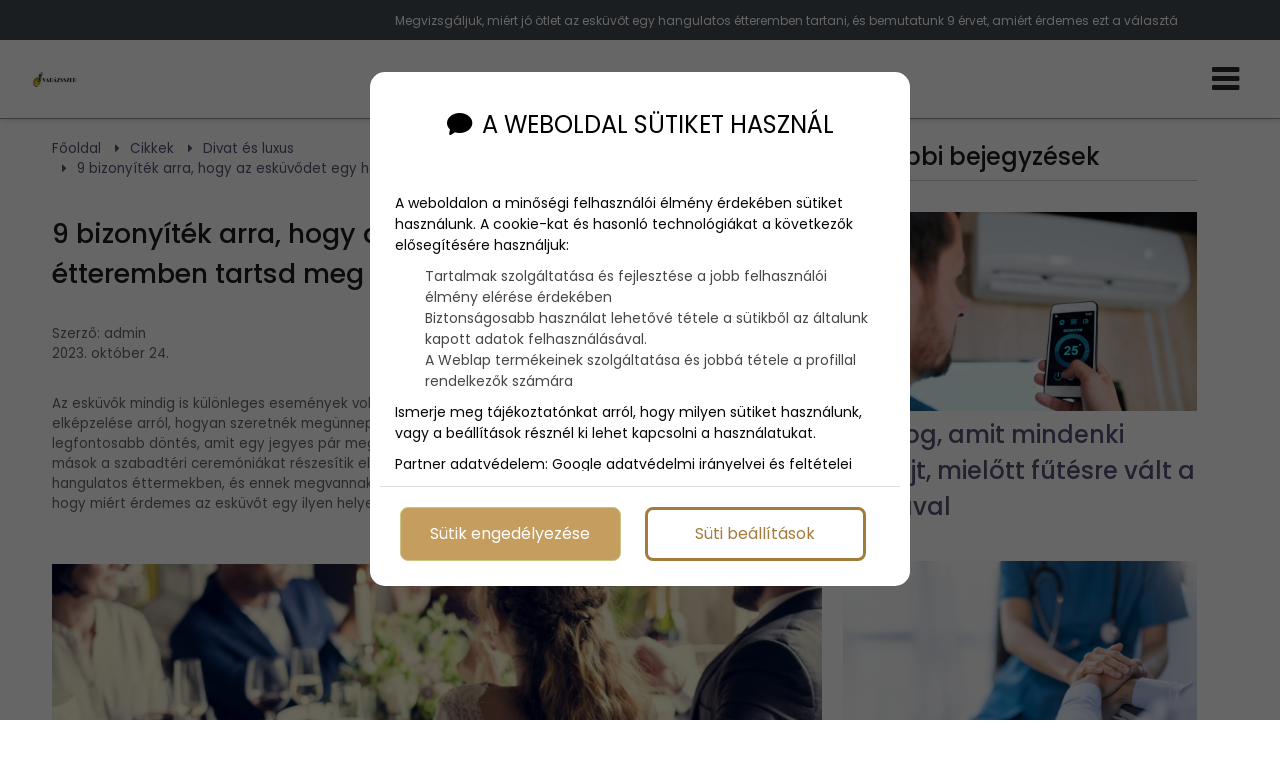

--- FILE ---
content_type: text/html; charset=utf-8
request_url: https://varazsszer.hu/eskuvo-etteremben-elonyok-anna.html
body_size: 28015
content:
<!DOCTYPE HTML>
<html lang="hu">	
<head>
<base href="/">
<title>9 bizonyíték arra, hogy az esküvődet egy hangulatos étteremben tartsd meg</title>
<meta charset="utf-8">
<meta name="description" content="Megvizsgáljuk, miért jó ötlet az esküvőt egy hangulatos étteremben tartani, és bemutatunk 9 érvet, amiért érdemes ezt a választási lehetőséget is számításba venni.">
<meta name="viewport" content="width=device-width, initial-scale=1.0">
<meta name="robots" content="all">
<meta name="author" content="admin">
<meta name="Revisit-After" content="1 Days"><meta name="rating" content="general">
<meta name="DC.title" content="9 bizonyíték arra, hogy az esküvődet egy hangulatos étteremben tartsd meg">
<meta name="DC.description" content="Megvizsgáljuk, miért jó ötlet az esküvőt egy hangulatos étteremben tartani, és bemutatunk 9 érvet, amiért érdemes ezt a választási lehetőséget is számításba venni.">
<meta name="DC.publisher" content="admin">
<meta name="DC.image" content="https://varazsszer.hu/images/uploads/nodepic/11/106/10527/og/eskuvo-etteremben-elonyok-anna.jpg">
<meta name="DC.type" content="website">
<meta name="DC.language" content="hu">

<meta property="og:url" content="https://varazsszer.hu/eskuvo-etteremben-elonyok-anna.html">
<meta property="og:title" content="9 bizonyíték arra, hogy az esküvődet egy hangulatos étteremben tartsd meg">
<meta property="og:description" content="Megvizsgáljuk, miért jó ötlet az esküvőt egy hangulatos étteremben tartani, és bemutatunk 9 érvet, amiért érdemes ezt a választási lehetőséget is számításba venni.">
<meta property="og:url" content="https://varazsszer.hu/eskuvo-etteremben-elonyok-anna.html">
<meta property="og:image" content="https://varazsszer.hu/images/uploads/nodepic/11/106/10527/og/eskuvo-etteremben-elonyok-anna.jpg">
<meta property="og:image:secure_url" content="https://varazsszer.hu/images/uploads/nodepic/11/106/10527/og/eskuvo-etteremben-elonyok-anna.jpg">
<meta property="og:image:width" content="1200">
<meta property="og:image:height" content="627">
<meta property="og:image:alt" content="esküvő étteremben">
<meta property="og:image:type" content="image/jpeg">
<meta property="og:type" content="website">
<meta property="og:locale" content="hu">

<meta name="twitter:card" content="summary_large_image">
<meta name="twitter:site" content="9 bizonyíték arra, hogy az esküvődet egy hangulatos étteremben tartsd meg">
<meta name="twitter:creator" content="admin">
<meta name="twitter:title" content="9 bizonyíték arra, hogy az esküvődet egy hangulatos étteremben tartsd meg">
<meta name="twitter:description" content="Megvizsgáljuk, miért jó ötlet az esküvőt egy hangulatos étteremben tartani, és bemutatunk 9 érvet, amiért érdemes ezt a választási lehetőséget is számításba venni.">
<meta name="twitter:image" content="https://varazsszer.hu/images/uploads/nodepic/11/106/10527/og/eskuvo-etteremben-elonyok-anna.jpg">
<meta name="twitter:image:width" content="1200">
<meta name="twitter:image:height" content="627">

<meta name="msapplication-TileColor" content="#ffffff">
<meta name="theme-color" content="#ffffff">


	

<link rel="apple-touch-icon" sizes="180x180" href="/apple-touch-icon.png">
<link rel="icon" type="image/png" sizes="32x32" href="/favicon-32x32.png">
<link rel="icon" type="image/png" sizes="16x16" href="/favicon-16x16.png">
<link rel="mask-icon" href="/safari-pinned-tab.svg" color="#5bbad5">



<link rel="preload" href="../font/fontello.eot?47142018" as="font" crossorigin>
<link rel="preload" href="font/Poppins/Poppins-Regular.ttf" as="font" crossorigin>
<link rel="preload" href="font/Poppins/Poppins-Medium.ttf" as="font" crossorigin>
<link rel="preload" href="font/Poppins/Poppins-SemiBold.ttf" as="font" crossorigin>
<link rel="preload" href="js/module-jquery.js?v=1.200" as="script">
<link rel="preload" href="js/functions.js?v=1.200" as="script">


 
<link rel="preload" as="image" href="images/uploads/nodepic/11/106/10527/eskuvoi-etterem.jpg?t=185246557 " type="image/jpeg">



		
	<style>﻿[class^="icon-"]:before,[class*="icon-"]:before,[class*=" icon-"]:before{font-family:"fontello";font-style:normal;font-weight:normal;speak:never;display:inline-block;text-decoration:inherit;width:1em;margin-right:0.2em;text-align:center;font-variant:normal;text-transform:none;line-height:1em;margin-left:0.2em;-webkit-font-smoothing:antialiased;-moz-osx-font-smoothing:grayscale}.icon-user:before{content:"\e800"}.icon-key:before{content:"\e801"}.icon-mail:before{content:"\e802"}.icon-pencil:before{content:"\e803"}.icon-phone:before{content:"\e804"}.icon-attention:before{content:"\e805"}.icon-bell:before{content:"\e806"}.icon-search:before{content:"\e807"}.icon-cog:before{content:"\e808"}.icon-wrench:before{content:"\e809"}.icon-help:before{content:"\e80a"}.icon-users:before{content:"\e80b"}.icon-doc2:before{content:"\e80c"}.icon-redirects:before{content:"\e80d"}.icon-globe:before{content:"\e80e"}.icon-logout:before{content:"\e80f"}.icon-diagram:before{content:"\e810"}.icon-plus:before{content:"\e811"}.icon-list:before{content:"\e812"}.icon-cancel:before{content:"\e813"}.icon-down-open:before{content:"\e814"}.icon-right-open:before{content:"\e815"}.icon-left-open:before{content:"\e816"}.icon-up-open:before{content:"\e817"}.icon-floppy:before{content:"\e818"}.icon-arrows-cw:before{content:"\e819"}.icon-lock:before{content:"\e81a"}.icon-unlock:before{content:"\e81b"}.icon-eye:before{content:"\e81c"}.icon-ok:before{content:"\e81d"}.icon-down-dir:before{content:"\e81e"}.icon-left-dir:before{content:"\e81f"}.icon-right-dir:before{content:"\e820"}.icon-up-dir:before{content:"\e821"}.icon-eye-off:before{content:"\e822"}.icon-window:before{content:"\e823"}.icon-plus-circled:before{content:"\e824"}.icon-heart:before{content:"\e825"}.icon-basket:before{content:"\e826"}.icon-store:before{content:"\e827"}.icon-left-open-big:before{content:"\e828"}.icon-right-open-big:before{content:"\e829"}.icon-camera:before{content:"\e82a"}.icon-star:before{content:"\e82b"}.icon-star-half:before{content:"\e82c"}.icon-location:before{content:"\e82d"}.icon-briefcase:before{content:"\e82e"}.icon-book:before{content:"\e82f"}.icon-loader:before{content:"\e830"}.icon-wallet:before{content:"\e831"}.icon-tiktok:before{content:"\e832"}.icon-quote:before{content:"\e833"}.icon-menu-1:before{content:"\e834"}.icon-ok-1:before{content:"\e835"}.icon-calendar:before{content:"\e836"}.icon-star-empty:before{content:"\e837"}.icon-down-open-big:before{content:"\e920"}.icon-up-open-big:before{content:"\e921"}.icon-twitter:before{content:"\f099"}.icon-copy:before{content:"\f0c5"}.icon-menu:before{content:"\f0c9"}.icon-pinterest-squared:before{content:"\f0d3"}.icon-sort-down:before{content:"\f0dd"}.icon-sort-up:before{content:"\f0de"}.icon-linkedin:before{content:"\f0e1"}.icon-food:before{content:"\f0f5"}.icon-doc:before{content:"\f0f6"}.icon-angle-double-left:before{content:"\f100"}.icon-angle-double-right:before{content:"\f101"}.icon-angle-double-up:before{content:"\f102"}.icon-angle-double-down:before{content:"\f103"}.icon-laptop:before{content:"\f109"}.icon-tablet:before{content:"\f10a"}.icon-mobile:before{content:"\f10b"}.icon-folder:before{content:"\f114"}.icon-folder-open:before{content:"\f115"}.icon-star-half-alt:before{content:"\f123"}.icon-shield:before{content:"\f132"}.icon-youtube:before{content:"\f167"}.icon-instagram:before{content:"\f16d"}.icon-tumblr:before{content:"\f173"}.icon-bot:before{content:"\f17b"}.icon-box:before{content:"\f187"}.icon-wheelchair:before{content:"\f193"}.icon-language:before{content:"\f1ab"}.icon-sliders:before{content:"\f1de"}.icon-slideshare:before{content:"\f1e7"}.icon-trash:before{content:"\f1f8"}.icon-pinterest:before{content:"\f231"}.icon-tripadvisor:before{content:"\f262"}.icon-facebook:before{content:"\f308"}.icon-twitter-rect:before{content:"\f314"}.icon-chat:before{content:"\f4ac"}@font-face{font-family:"fontello";src:url("../font/fontello.eot?47142018");src:url("../font/fontello.eot?47142018#iefix") format("embedded-opentype"), url("../font/fontello.woff2?47142018") format("woff2"), url("../font/fontello.woff?47142018") format("woff"), url("../font/fontello.ttf?47142018") format("truetype"), url("../font/fontello.svg?47142018#fontello") format("svg");font-weight:normal;font-style:normal}@font-face{font-family:"Poppins";src:url(font/Poppins/Poppins-Regular.ttf);font-weight:400;font-style:normal;font-display:swap}@font-face{font-family:"Poppins";src:url(font/Poppins/Poppins-Medium.ttf);font-weight:500;font-style:normal;font-display:swap}@font-face{font-family:"Poppins";src:url(font/Poppins/Poppins-SemiBold.ttf);font-weight:600;font-style:normal;font-display:swap}*{margin:0;padding:0;line-height:150%}*,:before,:after{box-sizing:border-box}input:-webkit-autofill,input:-webkit-autofill:hover,input:-webkit-autofill:focus,input:-webkit-autofill:active{transition:all 5000s ease-in-out 0s}*:active{outline:none}body,.body{margin:0;padding:0;font-family:Poppins, sans-serif;background:#FFF;color:#666666;font-weight:normal;font-style:normal;text-decoration:none;font-size:10pt;line-height:150%;overflow-x:hidden;overflow-y:scroll;word-break:break-word}.header-line,.header-line h1,.header-line a{font-family:Poppins, sans-serif;color:#ffffff;font-weight:normal;font-style:normal;text-decoration:none;font-size:9pt}.header-line{background:transparent}a:hover{cursor:pointer}h1{display:block;text-align:right;padding:7px 5% 5px;text-overflow:ellipsis;white-space:nowrap;overflow:hidden;font-weight:normal}h2{font-family:Poppins, sans-serif;color:#1c1c1c;font-weight:500;font-style:normal;text-decoration:none;font-size:20pt;position:relative}h3{font-family:Poppins, sans-serif;color:#1c1c1c;font-weight:normal;font-style:normal;text-decoration:none;font-size:16pt;position:relative}h4,h5,h6{font-family:Poppins, sans-serif;color:#1c1c1c;font-weight:normal;font-style:italic;text-decoration:none;font-size:12pt;position:relative}.ck .button,button,.btn,.button{font-family:Poppins, sans-serif;color:#FFF;font-weight:normal;font-style:normal;text-decoration:none;border:1px solid #cbc484;background:#c59d5f;border-radius:5px;font-size:12pt;transition:all 0.7s ease}.ck .button:hover,button:hover,.btn:hover,.button:hover{color:#FFF;font-weight:normal;font-style:normal;text-decoration:none;border:1px solid #878141;background:#a37b3d}a{color:#555476;text-decoration:none}a:hover{color:#3b5c56}.ck a{color:#666666;font-weight:normal;font-style:normal;text-decoration:underline}.ck a:hover{color:#666666;font-weight:normal;font-style:normal;text-decoration:underline}header nav,header nav a{font-family:Poppins, sans-serif;color:#272928;font-weight:normal;font-style:normal;text-decoration:none;font-size:10pt}.home header nav,.home header nav a{font-family:Poppins, sans-serif;color:#d9d9d9;font-weight:normal;font-style:normal;text-decoration:none;font-size:12pt}.fxm header nav,.fxm header nav a{font-family:Poppins, sans-serif;color:#d9d9d9;font-weight:normal;font-style:normal;text-decoration:none;font-size:10pt}.fxm.home header nav,.fxm.home header nav a{font-family:Poppins, sans-serif;color:#d9d9d9;font-weight:normal;font-style:normal;text-decoration:none;font-size:12pt}footer{font-family:Poppins, sans-serif;color:#000000;font-weight:normal;font-style:normal;text-decoration:none;font-size:14pt}form .form-group{background-color:#ebebeb55}form .form-group.form-checkbox{background:transparent}input,textarea,select{background-color:#ebebeb55;font-family:Poppins, sans-serif;color:#222;font-weight:normal;font-style:normal;text-decoration:none;font-size:12pt}.contact-form-02 input,.contact-form-02 select,.contact-form-02 textarea{color:#666666}.contact-form-block .form-checkbox{color:#000000}form .form-group label.input-label{font-size:12pt}.sidebar h2{font-size:18pt}form.contact-form-block .form-group.form-checkbox{font-size:10pt}.sidebar input{background:#777;border:1px solid #AAA}.sidebar div.sidebar-form.contact-form{background:#5555;padding:25px 15px}.sidebar div.sidebar-form.contact-form h3{color:#FFF}.sidebar div.sidebar-form.contact-form form .form-group{background:#FFF;color:#333}.sidebar div.sidebar-form.contact-form form .form-group:not(.form-checkbox) label{color:#222}.sidebar div.sidebar-form.contact-form form .form-group.form-checkbox{background:transparent}.sidebar div.sidebar-form.contact-form select,.sidebar div.sidebar-form.contact-form textarea,.sidebar div.sidebar-form.contact-form input{background:#FFF}.sidebar div.sidebar-form.contact-form a,.sidebar div.sidebar-form.contact-form select,.sidebar div.sidebar-form.contact-form label{color:#FFF}.sidebar div.sidebar-form.contact-form .button{background:#999;color:#111;border:1px solid transparent;border-color:#234}.sidebar div.sidebar-form.contact-form .button:hover{background:#5294c4;color:#DDD;border:1px solid transparent;border-color:#5294c4}.contact-form-block .form-group.form-checkbox{font-size:12pt}div.sidebar-form.contact-form,.ck form.contact-form-block{background:transparent}div.sidebar-form.contact-form .button,.ck form.contact-form-block .button{margin-top:25px}section.blog .bxs .bx .article-content-container h2,footer h2{font-size:18pt}.article-content-container{color:#666666}.sidebar-form{padding:30px 25px 15px;margin:40px 0;box-shadow:0 0 7px rgba(0, 0, 0, 0.15)}.sidebar-form.contact-form .form-group input,.sidebar-form.contact-form .form-group textarea{color:#333}section{position:relative}.grid{display:grid;grid-template-columns:100%}.grid.g2{grid-template-columns:1fr 1fr}.grid.g3{grid-template-columns:1fr 1fr 1fr}.container,.cnt{padding:0 5%;max-width:1280px;margin:0 auto}@media (min-width:1450px){.container,.cnt{max-width:1280px}}@media (min-width:1600px){.container,.cnt{max-width:1280px}}@media (max-width:1360px){.container,.cnt{max-width:95%;width:95%}}@media (max-width:480px){.container,.cnt{max-width:90%;width:90%}}.relative{position:relative}.img-responsive{max-width:100%;height:auto}.text-left{text-align:left}.text-center{text-align:center}.text-right{text-align:right}.mt-5{margin-top:5px}.mt-10{margin-top:10px}.mt-20{margin-top:20px}.mt-40{margin-top:40px}.color-fail{color:#900}.color-success{color:#090}.color-dark{color:#000}.middle{vertical-align:middle}.bold{font-weight:bold}.pointer,.pointer:before,.link,.link:before{cursor:pointer}.hidden{display:none}.button{display:inline-block;text-align:center;vertical-align:middle;user-select:none;margin:0 auto;padding:12px 25px;height:auto;transition:all 0.5s ease}.button.rounded{border-radius:20px}.button:hover{cursor:pointer}.button:active{transform:translate3d(1px, 1px, 0)}.btn{padding:15px 30px;display:inline-block;transition:all 0.5s ease}.amain .btn{padding:0}.fixedbottom{position:fixed;right:5px;bottom:5px;z-index:1}.button.fixedbottom{animation-duration:3s;animation-fill-mode:both;animation-iteration-count:infinite;animation-name:bounce;transform-origin:center bottom;padding:15px 30px;border-top-left-radius:25px}@media (max-width:991px){.fixedbottom .button{margin-top:5px}}.form-control{display:inline-block;padding:5px;border-radius:5px;transition:border-color ease-in-out 0.15s, box-shadow ease-in-out 0.15s}.form-control.w100{width:100%}.form-control[readonly]{cursor:no-drop}.form-control-button{display:inline-block;padding:5px;border:none;cursor:pointer}.mycheckbox,.myradio{display:block;width:0;height:0;opacity:0;margin-bottom:-10px}.mycheckbox+label,.myradio+label{cursor:pointer}.mycheckbox+label .outer,.myradio+label .outer{display:inline-block;width:20px;height:20px;border:1px solid #7a7a7a;background:#FFF;vertical-align:middle;margin-right:10px;margin-top:-2px;margin-bottom:10px;float:left}.myradio+label .outer{padding:1px;border-radius:50%}.mycheckbox:checked+label .outer:before{content:"";display:block;width:25px;height:25px;background:center center no-repeat url([data-uri]);margin-left:0;margin-top:-7px}.mycheckbox[disabled]+label span,.mycheckbox[readonly]+label span,.mycheckbox[data-readonly]+label span{opacity:0.3;cursor:default}.myradio:checked+label .outer span{background:#1a5973;border-radius:8px;display:block;height:16px;margin:0;width:16px}.mycheckbox+label{display:inline-block}.mycheckbox:required:focus:invalid+label .outer,.myradio:required:focus:invalid+label .outer{border:solid 1px red;box-shadow:0 0 5px red}.cke_editable,.ck{margin-bottom:10px}.cke_editable h2,.ck h2{margin:14px 0 45px 0}.cke_editable h3,.ck h3{margin-top:10px;margin-bottom:15px}.cke_editable img,.ck img{max-width:100%;height:auto;margin:15px 0}.cke_editable img.img-center,.ck img.img-center{display:block;margin:0 auto}.cke_editable img.img-left,.ck img.img-left{float:left;padding:0 15px 15px 0;float:right;padding:15px 0 0 15px}.cke_editable br,.ck br{display:inline}.cke_editable .responsivetable,.ck .responsivetable{max-width:100%}.cke_editable a,.ck a{text-decoration:underline}.cke_editable ul,.ck ul{padding-left:20px}.cke_editable .togglebox{position:relative;padding:10px;background:#f0f0f0;margin-bottom:10px}.cke_editable .togglebox::before{font-family:"fontello";content:"\e817";position:absolute;right:20px;top:20px;font-size:24px}@media (max-width:991px){.cke_editable .responsivetable tr,.ck .responsivetable td{display:block}}header{width:100%;position:relative;z-index:1000000;background-color:#ffffff;box-shadow:1px 1px 5px rgba(0, 0, 0, 0.15);border-bottom:1px solid transparent;border-bottom-color:#979494;transition:all 0.75s ease}header.home{box-shadow:none;background:transparent}header.home-menu{box-shadow:none}header .container,header .cnt{padding:0}header h1{width:100%;display:block;text-align:right}@media (max-width:1100px){header h1{max-width:75%}}@media (max-width:576px){header h1{max-width:100%;white-space:nowrap;text-align:center;padding:5px 0;overflow:hidden;text-overflow:ellipsis;display:block;text-align:right;width:100%}}header .cnt{display:flex;grid-template-columns:100%;grid-column-gap:15px;align-items:center;justify-content:space-between;padding-top:15px;padding-bottom:15px;transition:all 0.75s ease;max-width:1280px;margin:0 auto;margin:0 auto}@media (min-width:1450px){header .cnt{max-width:1280px}}@media (min-width:1600px){header .cnt{max-width:1280px}}@media (max-width:1360px){header .cnt{max-width:95%;width:95%}}@media (max-width:480px){header .cnt{max-width:90%;width:90%}}@media (max-width:576px){header .cnt{flex-direction:column;display:flex}}header .cnt.full-line-menu{display:block}header .cnt.full-line-menu .logo{max-width:200px;max-height:80px;width:auto}@media (max-width:992px){header .cnt.full-line-menu .logo{max-height:60px}}@media (max-width:480px){header .cnt.full-line-menu .logo{max-height:55px}}header .cnt.cnt-headline{padding-top:5px;padding-bottom:10px;justify-content:space-between}@media (max-width:1100px){header .cnt.cnt-headline{flex-wrap:wrap}}@media (max-width:576px){header .cnt.cnt-headline{flex-direction:row;max-width:100%;width:100%}}a.desktop-logo{width:80px}@media (max-width:1280px){a.desktop-logo{display:none}header nav.mm{width:100%}}header .logo{display:block;max-width:100%;height:auto;width:80px}@media (max-width:1280px){header .logo{width:45px}}header .logo:hover{cursor:pointer}header nav{text-align:right;word-break:initial}header nav.m ul{list-style:none;margin:0;padding:0}header .full-line-menu nav.m ul{display:flex;align-items:center;justify-content:center}@media (max-width:1280px){header .full-line-menu nav.m ul{flex-direction:column}}header nav.m ul li{display:inline-block;position:relative}@media (max-width:1280px){header nav.m ul li{margin-bottom:10px}}header nav.m ul li .submenu{display:none}header nav.m ul li a{color:#000;display:block;text-decoration:none;padding:15px 9px;transition:all 1s ease;text-align:center}@media (max-width:1280px){header nav.m ul li a{padding:10px}}@media (max-width:992px){header nav.m ul li a{padding:7px}}header nav.m ul li a{background:linear-gradient(to right, transparent, transparent), linear-gradient(to bottom, #000, transparent, #000);background-size:100% 3px, 0 3px;background-position:100% 90%, 0 90%;background-repeat:no-repeat;transition:background-size 400ms}header nav.m ul li a:hover{background-size:0 3px, 100% 3px}header nav.m ul li a.highlight{background:#333132;cursor:pointer;border-radius:5px;color:#000;border:1px solid transparent;border-color:#000;padding:3px 9px;transition:all 0.75s ease}header nav.m ul li a.highlight:hover{background:#333132;border-radius:20px;color:#000;border-color:#000}header nav.m ul li.more>a{position:relative}header nav.m ul li.more>a span.submenu-arrow-place{width:75px;height:100%;position:absolute;right:0;top:0;z-index:10010}header nav.m ul li.more.p>a{padding-right:25px}header nav.m ul li.more>a:after{font-family:fontello;position:absolute;margin-top:-11px;top:50%}header nav.m ul li.more.p>a:after{content:"\e81e";right:8px}header nav.m ul li.more.s>a:after{content:"\e81f";left:7px}header nav.m ul li.more .sub{display:none;position:absolute;background-color:#333132;flex-direction:column;width:240px;text-align:left;box-shadow:0 1px 2px 1px rgba(0, 0, 0, 0.1);z-index:99}header nav.m ul li.more .sub li{display:block}header nav.m ul li.more .sub li a{display:block;position:relative;padding:15px 20px;z-index:1;background:transparent;transition:all 0.75s ease}header nav.m ul li.more .sub li a:hover{background:rgba(0, 0, 0, 0.25);padding-left:15px}header nav.m ul li.more.p .sub{top:100%}header nav.m ul li.more.p .sub:before{content:"";background:transparent;position:absolute;left:-20px;top:-10px;bottom:-20px;right:-20px;z-index:-1}header nav.m ul li.more.s .sub{left:-100%;top:0}header nav.m ul li:hover>.sub,header nav.m ul li .sub.expanded{display:block}header nav.mm{display:none}header nav.m .mobile-nav-close{font-size:28px;position:absolute;top:10px;right:10px;cursor:pointer;display:none}@media (max-width:1280px){header nav.m .mobile-nav-close{display:block;color:#FFF}}body.fxm header{position:fixed;top:0;z-index:9999999;left:0;right:0;background:#333132}body.fxm header.home{background:#333132}header nav a.icon-menu,.home header nav a.icon-menu,.fxm.home header nav a.icon-menu{font-size:24pt}@media (min-width:1400px){header nav.m ul li.more.p .sub{margin-top:10px}header nav.m ul li.more.p>.sub:after{bottom:100%;left:25px;border:solid transparent;content:"";height:0;width:0;position:absolute;pointer-events:none;border-color:rgba(0, 150, 214, 0);border-bottom-color:#333132;border-width:7px}}@media (max-width:1280px){header .cnt{grid-template-columns:130px auto}header .logo{object-fit:cover;object-position:left}header nav.m{display:block;position:fixed;z-index:999;background-color:#333132;width:320px;height:100%;top:0;left:-100%;box-sizing:border-box;border-right:solid 1px transparent;border-color:transparent;opacity:0;text-align:left;transition:opacity 300ms, left 300ms}body.opm header nav.m{left:0;opacity:1;transition:opacity 300ms, left 300ms;padding-top:50px}header nav.m ul li{display:block}header.home nav.m ul li a,header.home-menu nav.m ul li a,header nav.m ul li a{margin:0;color:#FFF}header nav.m ul li.more .sub{box-shadow:none;width:100%}header nav.m ul li.more .sub a{padding:15px 10px 15px 40px}header nav.mm{display:flex;justify-content:space-between;align-items:center}}@media (max-width:480px){header .cnt{grid-template-columns:130px auto}}.header-line{background:#414b54;width:100%;text-align:right}.header-line .container{display:flex;max-width:1280px;margin:0 auto;margin:0 auto;align-items:center}@media (min-width:1450px){.header-line .container{max-width:1280px}}@media (min-width:1600px){.header-line .container{max-width:1280px}}@media (max-width:1360px){.header-line .container{max-width:95%;width:95%}}@media (max-width:480px){.header-line .container{max-width:90%;width:90%}}.header-line .container .row{flex-basis:50%}.header-line .cnt div{display:flex}.header-line .cnt div.languages{position:static}.header-line .cnt div.languages a{margin:0 5px}.header-line .cnt div.header-contacts{min-width:100px}@media (max-width:1100px){.header-line .cnt div.header-contacts{flex-basis:100%}}.header-line .cnt div.header-contacts span.address{position:relative;display:block;width:100%}@media (max-width:576px){.header-line .cnt div{display:none}.header-line .cnt div.languages{display:flex;position:relative;top:auto;width:60px}}header.home.has-slider{position:absolute;width:100%;transition:all 0.5s ease}body.fxm header,body.fxm header.home.has-slider{position:fixed}body.fxm header .cnt,body.fxm header.home.has-slider .cnt{padding:0 0 5px}body header .cnt.full-line-menu .logo{transition:all 1s ease}body.fxm header nav.m ul li a{padding-top:5px;padding-bottom:5px}body.fxm header .cnt.full-line-menu .logo{max-height:45px}.header-contacts .contacts{display:inline-block;margin-left:15px}header .full-line-menu .menu-container{display:flex;justify-content:center}@media (max-width:1280px){header .full-line-menu .menu-container{flex-direction:column}}header .full-line-menu .menu-container ul.menu-list{width:calc((100% - 200px) / 2)}@media (max-width:1280px){header .full-line-menu .menu-container ul.menu-list{width:100%;order:20}}header .full-line-menu .menu-container ul.menu-list-right{justify-content:left}header .full-line-menu .menu-container ul.menu-list-left{justify-content:right}header .full-line-menu .menu-container .menu-logo{width:200px;display:flex;text-align:center;justify-content:center}@media (max-width:1280px){header .full-line-menu .menu-container .menu-logo{order:10;width:100%;margin:5px 0 20px}}.popup{position:fixed;top:0;right:0;bottom:0;left:0;z-index:999999999;display:none;overflow:hidden;outline:0}.popup.show{display:block}.popup:before{content:"";position:absolute;left:0;top:0;bottom:0;right:0;background:rgba(0, 0, 0, 0.6)}.popup-dialog{position:relative;width:600px;max-width:100%;margin:10px auto;z-index:999}@media (max-width:600px){.popup-dialog{margin:0;width:100%}}.popup-dialog.popup-lg{width:1366px}.popup-dialog.popup-xlg{width:1780px}.popup-content{position:relative;background:#FFF;overflow:hidden;box-shadow:0px 0px 5px #000}.popup-header{position:relative;text-transform:uppercase;background:#DDD;padding:20px}.popup-header .close{position:absolute;right:10px;top:10px;font-size:40px}.popup-header .close:hover:before{cursor:pointer;color:#058acb}.popup-body{position:relative;padding:15px;font-size:18px}@media (max-width:1500px){.popup-body{font-size:16px}}@media (max-width:991px){.popup-body{font-size:15px}}.popup-footer{padding:15px;text-align:right}@media (max-width:991px){.popup button{padding:10px;white-space:nowrap}}@media (min-width:991px){.popup-dialog{margin:45px auto}.popup-sm{width:300px}.popup-footer button{margin-left:5px}}.popup-dialog .collapsebox{position:relative}@media (max-width:568px){.popup-dialog .collapsebox{font-size:14px;width:100%}}.popup-dialog .collapsebox .card .card-header a{width:100%;background:transparent;color:#424242}.popup-dialog .collapsebox .card .card-header a:hover{color:#202020}.popup-dialog .collapsebox [data-toggle="collapse"] .icon{display:none}.popup-container{position:absolute;top:0;z-index:1000000000;margin:0 auto;width:100%;text-align:center}@media (max-width:992px){.popup-container{top:25px}}.popup-container .popup-dialog{display:inline-block;width:auto;max-width:100%}.popup-container .popup-dialog .close{position:absolute;font-size:26px;top:0;right:0;color:#999;cursor:pointer;z-index:10}.popup-container .popup-dialog .popup-content{background:#FFF;display:inline-block;border-radius:5px;padding-top:10px;overflow:hidden}@media (max-width:992px){.popup-container .popup-dialog .popup-content{max-width:80%}}.popup-container .popup-dialog .popup-content img{max-width:100%;height:auto}@media (max-width:992px){.popup-container .popup-dialog table{width:auto;max-width:100%}.popup-container .popup-dialog table tr{display:flex;max-width:100%;flex-direction:column}.popup-container .popup-dialog table tr td{width:auto}}@media (max-width:480px){.popup-container .popup-dialog table td{font-size:80%}}.popup.layer .popup-dialog{width:992px}.popup.layer .popup-content{background:transparent;border-radius:10px;box-shadow:none}.popup.layer .popup-content .popup-body img{display:block;max-width:100%;height:auto;max-height:500px}.popup.layer .popup-dialog .close{position:absolute;font-size:26px;right:0;color:#FFF}.popup-sliding-container{position:fixed;right:-100%;z-index:10000000;top:15vh;max-height:80vh;height:auto;width:600px;max-width:90%;transition:right 3s ease}.popup-sliding-container.slided{right:0}.popup-sliding-container .popup-content{background:transparent;box-shadow:1px 1px 5px rgba(0, 0, 0, 0.5);overflow:visible}.popup-sliding-container .popup-content .close{position:absolute;font-size:26px;left:-35px;color:#FFF;cursor:pointer;z-index:10;background:rgba(0, 0, 0, 0.5);border-top-left-radius:10px;border-bottom-left-radius:10px}.popup-sliding-container .popup-body{padding:0}.popup-sliding-container img{max-height:100%;width:100%;height:auto;display:block}.cookiebar{background:#f7f5f5;border-top:1px solid #DDD;position:fixed;bottom:0;left:0;width:100%;padding:10px 0 25px 0;color:#222;z-index:999}@media (max-width:991px){.cookiebar button{margin-top:15px}}.popup.cookies{z-index:20000000}.popup.cookies .popup-dialog{max-width:540px;padding:10px;margin-top:10vh;background:#FFF;border-radius:15px}.popup.cookies .popup-content{background:#FFF;color:#000;border-radius:10px;box-shadow:none;max-height:90vh;overflow-y:auto}.popup.cookies .popup-content .popup-body{font-size:20px}@media (max-width:1500px){.popup.cookies .popup-content .popup-body{font-size:18px}}@media (max-width:991px){.popup.cookies .popup-content .popup-body{font-size:16px}}.popup.cookies .popup-content .popup-body .scroll{height:40vh;overflow-y:auto;overflow-x:hidden;padding-right:10px}.popup.cookies .popup-content ul{list-style-type:none}.popup.cookies .popup-content a.link{text-decoration:underline}.popup.cookies .popup-content i{margin-top:5px;display:block}.popup.cookies button{display:block;width:45%;margin-top:5px;white-space:normal}.cookie-settings{display:none}.cookie-settings.show{display:block;height:auto;border-radius:25px;position:fixed;top:10vh;left:50%;width:540px;overflow:hidden;margin-left:-270px;z-index:21000000;background:#FFF;color:#000;padding:25px}@media (max-width:576px){.cookie-settings.show{width:90%;margin-left:5%;left:0;padding:25px 10px}}.cookie-settings .form-switch-control{display:none}.cookie-settings .form-switch-control+label .outer{position:relative;width:57px;height:25px;margin-right:5px;border:1px solid #dadada;-moz-border-radius:15px;-webkit-border-radius:15px;border-radius:15px;background:#fff;-moz-box-shadow:inset 1px 1px 1px rgba(0, 0, 0, 0.1);-webkit-box-shadow:inset 1px 1px 1px rgba(0, 0, 0, 0.1);box-shadow:inset 1px 1px 1px rgba(0, 0, 0, 0.1);vertical-align:middle;display:inline-block;overflow:hidden;float:right;margin:0 0 0 10px}.cookie-settings .form-switch-control+label .outer:hover{cursor:pointer}.cookie-settings .form-switch-control+label .outer .circle{position:absolute;left:2px;top:2px;width:20px;height:20px;background:#ccc;-moz-border-radius:50%;-webkit-border-radius:50%;border-radius:50%;-webkit-transition:left 0.3s linear;-ms-transition:left 0.3s linear;transition:left 0.3s linear}.cookie-settings .form-switch-control+label .text{vertical-align:middle}.cookie-settings .form-switch-control+label .text.y{display:none}.cookie-settings .form-switch-control+label .text.n{display:inline}.cookie-settings .form-switch-control:checked+label .text.y{display:inline}.cookie-settings .form-switch-control:checked+label .text.n{display:none}.cookie-settings .form-switch-control:checked+label .outer{background:#c59d5f}.cookie-settings .form-switch-control:checked+label .outer .circle{background:#23abb0;left:32px;-webkit-transition:left 0.3s linear;-ms-transition:left 0.3s linear;transition:left 0.3s linear}.cookie-settings .form-switch-control:disabled+label{opacity:0.1}.bar.cookies{position:fixed;bottom:0;left:0;right:0;width:100%;padding:15px;background:#0d1514;z-index:1000001;border-top:2px solid #e0daaa}@media (max-width:768px){.bar.cookies{padding:15px 0}}.bar.cookies .cnt{display:flex;grid-gap:10px;align-items:center;justify-content:space-between}@media (max-width:768px){.bar.cookies .cnt{flex-direction:column;text-align:center}}.cookie-buttons{display:flex;grid-gap:15px}@media (max-width:992px){.cookie-buttons .button{font-size:14px;padding:12px 10px}}@media (max-width:480px){.cookie-buttons .button{padding:10px 5px;width:45%}}@media (max-width:992px){.cookie-short-content{width:40%}}@media (max-width:768px){.cookie-short-content{width:100%}.cookie-settings .cookie-description{font-size:14px}}.cookie-settings .card-header{display:flex;align-items:center;justify-content:space-between;background:#f2f2f2;padding:5px 10px;margin:5px 0 0 0;font-weight:bold;font-size:14px}.cookie-options{padding-bottom:80px;border-top:1px solid #ccc;padding-top:10px}.cookie-options .card-header a{width:50%;color:#060606}.btn-cookie-accept{width:auto;margin:15px 0 30px 0;float:right;padding:10px 20px;font-size:16px;cursor:pointer;border:3px solid transparent;border-color:#c59d5f;background:#c59d5f;cursor:pointer;color:#FFF;border-radius:10px;transition:opacity 0.75s ease}.btn-cookie-accept:hover{opacity:0.6;border:3px solid transparent;border-color:#a37b3d;background:#a37b3d;color:#FFF}.cookie-settings-bg{display:none;background:rgba(0, 0, 0, 0.6);position:fixed;top:0;left:0;width:100%;height:100%;z-index:20000001}.cookie-settings-bg.show{display:block}.cookie-description-container{margin:0 0 20px;font-weight:normal}.cookie-settings .cookie-description{height:5.4em;overflow:hidden}.cookie-settings .cookie-description.show{height:auto;font-weight:normal}span.cookie-description-more{cursor:pointer}span.cookie-description-more.hide{display:none}.cookie-description{margin-bottom:10px;font-size:16px}.cookie-description p{font-size:14px}.card-header div label{display:flex;align-items:center;flex-direction:row-reverse}.card-header div{text-align:right}.cookie-settings h3{text-align:center;margin:0 0 35px;font-size:26px;width:100%}.cookiebar-bg{background:rgba(0, 0, 0, 0.7);width:100%;height:100%;top:0;left:0;position:fixed;z-index:1990}.cookiebar{bottom:auto;z-index:1999;top:10vh;max-height:80vh;padding:0;border:1px solid #FFF;background:#FFF;width:540px;left:50%;margin-left:-295px;border-radius:30px}.cookiebar .container{padding:70px 35px}.cookie-description{overflow-y:auto}.cookie-description,.cookie-description li,.cookie-description p,.cookie-description *{text-align:left;color:#060606;font-size:14px}.cookie-description p{margin:10px 0}.cookie-description li{color:#474747}.cookie-description ul{padding-left:30px}.cookie-options .card{width:100%;border:none;padding:0;font-size:16px;font-family:Arial, sans-serif;line-height:30px}.cookiebar .text-center{text-align:center;font-size:12px}.cookie-button-line{width:100%;margin:25px 0 0 0;border-top:1px solid #e8e8e8;padding-top:30px}.cookie-button-line button.button{font-size:16px;width:auto;display:inline-block;padding:10px 20px;margin:0 10px;background:#23abb0;border:3px solid #23abb0;color:#FFF;cursor:pointer;font-weight:bold;letter-spacing:1px;border-radius:10px;transition:opacity 0.5s ease}.cookie-button-line button.button:after{border:none}.cookie-button-line button.button:hover{opacity:0.6}button.button.secondary.btn-cookie-settings{background:transparent}.cookies-box button.button.secondary.btn-cookie-settings{border:3px solid transparent;border-color:#a37b3d;color:#a37b3d}.cookies-box button.button.secondary.btn-cookie-settings:after{border:solid 3px transparent;border-color:#fff7}.cookie-settings-container{overflow:auto;max-height:65vh}.cookies .collapsebox .card .card-body{font-size:14px}@media (min-width:1600px){.cookie-settings.show,.popup.cookies .popup-content .popup-body .scroll{height:auto}.popup.cookies .popup-content .popup-body .scroll{max-height:45vh}.popup.cookies .popup-content{max-height:80vh}}@media (min-width:992px){.cookiebar{border:1px solid #FFF}.cookiebar .container{padding:30px 15px}}@media (max-width:991px){.cookiebar{max-height:80vh}.cookiebar .container{padding:30px 25px}}@media (max-width:768px){.cookiebar{max-height:90vh}div.cookies .popup-header{padding:15px 20px 0;font-size:18px}.popup.cookies .popup-dialog{margin-top:5vh}}@media (max-width:650px){.cookiebar{width:80%;left:10%;margin-left:0}.cookie-button-line button.button{font-size:12px;padding:10px 10px}.cookie-button-line{padding-top:10px}.cookie-settings.show{max-height:80vh}.cookie-settings .card-header,.cookie-settings .cookie-description{font-size:13px}.popup.cookies .popup-dialog{width:96%;margin-left:2%}div.popup-header{padding:25px 10px 0;font-size:16px}.popup-footer{flex-direction:column}.popup.cookies button{width:100%}}@media (max-width:479px){.cookie-options{font-size:14px}.card-header label{font-size:12px}.cookiebar{left:5%;width:90%}.cookiebar .container{padding:20px 15px}.cookie-button-line button.button{margin:0 5px;letter-spacing:0;padding:10px 5px}}.cookies .collapsebox .card{background:transparent}.cookies .collapsebox [data-toggle="collapse"] .icon{right:15px;top:0;height:100%;display:flex;align-items:center}.cookies .collapsebox .card .card-header a{background-color:rgba(0, 0, 0, 0.05);padding:10px 50px 10px 10px;position:relative}.cookies .collapsebox .card .card-header a:before{display:none}.cookies .popup-header{background:transparent;color:inherit;padding:25px 20px 15px;font-size:24px;text-align:center}.popup-footer{display:flex;border-top:1px solid #DDD}.popup-footer button{border-radius:8px;background:#c59d5f;color:#FFF;transition:opacity 0.75s ease}.popup-footer button.accept:hover{border:1px solid transparent;border-color:#a37b3d;background:#a37b3d;color:#FFF}.popup-footer button:hover{opacity:0.6}.collapse{display:none;visibility:hidden}.collapse.in{display:block;visibility:visible}.collapsebox{margin:0 0 5px}.collapsebox .card{position:relative;display:flex;-webkit-box-orient:vertical;-webkit-box-direction:normal;-ms-flex-direction:column;flex-direction:column;min-width:0;word-wrap:break-word;background-color:#fcfcfc;background-clip:border-box}.collapsebox .card .card-header{padding:0;margin-bottom:0;border-bottom:1px solid #ccc}.collapsebox .card .card-header a{display:block;padding-right:50px;background-color:#ebebeb;color:#3e3e3e}.collapsebox .card .card-header a:hover{cursor:pointer}.collapsebox .card:last-child .card-header{border:none}.collapsebox .card .card-body{padding:10px;text-align:left;color:#3e3e3e}.collapsebox .card .card-body a:hover{text-decoration:underline}.collapsebox [data-toggle="collapse"] .icon{position:absolute;right:15px;top:10px;font-family:"Fontello";color:#0c0c0c}.collapsebox [data-toggle="collapse"] .icon:before{content:"\e814";color:#0c0c0c}.collapsebox [data-toggle="collapse"].collapsed .icon:before{content:"\e817";color:#0c0c0c}.pagination{list-style-type:none;display:block;text-align:center;margin:25px 0}.pagination li,.pagination li a{display:inline-block}.pagination li a{padding:10px 15px;background:#000;color:#FFF}.pagination li a:hover{background:#000;color:#FFF}.pagination li.active a{background:#000;color:#FFF}.pagination.dots li a{width:25px;height:25px;border-radius:50%;transform:scale(0.8)}.pagination.dots li.active a{transform:scale(1);background:transparent}.pagination li a.button{min-width:190px}@keyframes shake{10%,90%{transform:translate3d(-1px, 0, 0)}20%,80%{transform:translate3d(2px, 0, 0)}30%,50%,70%{transform:translate3d(-4px, 0, 0)}40%,60%{transform:translate3d(4px, 0, 0)}}@keyframes bounce{from,20%,53%,80%,to{animation-timing-function:cubic-bezier(0.215, 0.61, 0.355, 1);transform:translate3d(0, 0, 0)}40%,43%{animation-timing-function:cubic-bezier(0.755, 0.05, 0.855, 0.06);transform:translate3d(0, -30px, 0)}70%{animation-timing-function:cubic-bezier(0.755, 0.05, 0.855, 0.06);transform:translate3d(0, -15px, 0)}90%{transform:translate3d(0, -4px, 0)}}.animated{animation-duration:1s;animation-fill-mode:both}.animated.infinite{animation-iteration-count:infinite}.animated.delay{animation-duration:10s}.shake{animation-name:shake}.bounce{animation-name:bounce;transform-origin:center bottom}.image-line-01{width:100%;height:500px;position:relative;background-size:cover;background-position:right;background-attachment:fixed}.image-line-01 .cnt{display:flex;align-items:center;justify-content:center;width:100%;height:100%}.image-line-01 .col.col-title{text-align:center;padding:50px 0;color:inherit}.image-line-01 .col.col-title h3{color:inherit}.image-line-01 .btn{background:inherit;color:inherit;border-color:inherit}.image-line-01 .btn:hover{background:inherit;color:inherit;border-color:inherit}footer{position:relative;background-size:cover}footer{padding:80px 0 30px;background-color:#ececec}footer .cnt{margin:0 auto;padding:0}footer .bxs{display:grid;grid-template-columns:1fr 1fr 1fr 1fr;grid-column-gap:30px}footer .bxs .bx{position:relative}footer .logo{margin-bottom:25px;height:auto;width:130px}footer h2{margin-bottom:25px;color:#000000}footer h2:after{content:"";width:100px;background:#000000;height:2px;display:block;margin-top:10px}footer nav a{display:inline-block}footer .newsletter{margin-top:20px}footer .newsletter label{display:block;margin-top:15px}footer .newsletter input[type="email"]{padding:8px 10px;margin-top:5px;width:100%;cursor:text;border:solid 1px #1c9faf}footer .newsletter input[type="checkbox"]{margin-top:5px}footer .newsletter button{width:100%;background:#167b89;border:none;padding:15px 10px;letter-spacing:4px;margin-top:15px}footer .newsletter button:hover{cursor:pointer;background:#185670}footer aside{border-top:2px solid transparent;border-color:#000000;display:grid;grid-template-columns:1fr 1fr;margin-top:40px;padding:10px 0}footer .social{margin:40px 0 0}@media (min-width:991px){footer aside div:nth-child(2){text-align:right}}@media (max-width:1280px){footer .bxs{display:flex;flex-wrap:wrap}footer .bxs .bx{flex-basis:48%;margin-bottom:40px}}@media (max-width:991px){footer .bxs{grid-template-columns:1fr;grid-template-rows:unset;grid-row-gap:30px;justify-content:space-around}footer .bxs .bx:nth-child(1),footer .bxs .bx:nth-child(2),footer .bxs .bx:nth-child(3){padding:0;margin:0;border:none;grid-area:unset}footer .bxs .bx{flex-basis:45%}footer aside{grid-template-columns:1fr;grid-row-gap:15px;text-align:center}footer nav a{margin:0 0 15px;display:inline-block}}@media (max-width:576px){footer .bxs{flex-direction:column}}.article-container .news .ck div.definition-box,.definition-box{background:#FFF;padding:15px;border:1px solid transparent;border-color:#FFF;border-left:10px solid transparent;border-left-color:#FFF;box-shadow:1px 1px 3px rgba(0, 0, 0, 0.15);margin:10px 0}.article-container .news .ck div.definition-box,body .definition-box{color:#000}.article-container .news .ck div.definition-box h2,.article-container .news .ck div.definition-box h3,.article-container .news .ck div.definition-box h4,.article-container .news .ck div.definition-box h5,.article-container .news .ck div.definition-box h6,body .definition-box h2,body .definition-box h3,body .definition-box h4,body .definition-box h5,body .definition-box h6{margin:0 0 15px;font-weight:bold;text-transform:none;color:#000}.article-container .news .ck div.definition-box h2,body .definition-box h2{font-size:26px}.article-container .news .ck div.definition-box h3,body .definition-box h3{font-size:24px}.article-container .news .ck div.definition-box h4,body .definition-box h4{font-size:22px}.article-container .news .ck div.definition-box h5,body .definition-box h5{font-size:20px}.article-container .news .ck div.definition-box h6,body .definition-box h6{font-size:18px}.content-contact-01{background-color:transparent;position:relative;padding-top:50px}.content-contact-01 .container{padding:0 0 30px}.content-contact-01 .single .content .ck{padding:0 8% 0 0}@media (max-width:992px){.content-contact-01 .single .content .ck{padding:75px 0}}@media (max-width:576px){.content-contact-01 .single .content .ck{padding-left:0}}.content-contact-01 .single .content .sidebar{width:40%;flex-basis:40%}@media (max-width:992px){.content-contact-01 .single .content .sidebar{width:100%;flex-basis:100%}}.content-contact-01 .single h3{text-transform:none}.content-contact-01 .contact-form{box-shadow:0 0 10px rgba(0, 0, 0, 0.2)}.mobile-contact-line{display:none}@media (max-width:768px){.mobile-contact-line{position:fixed;display:block;z-index:100000;width:100%;height:auto;bottom:-100px;left:0;background:black;background:linear-gradient(180deg, rgba(0, 0, 0, 0) 0%, rgba(0, 0, 0, 0.7791491597) 49%, black 90%);text-align:center;transition:bottom 0.75s ease}.mobile-contact-line.active{bottom:0;background:#1c130a}}.mobile-contact-line .menu-items{display:flex;padding:10px 0}.mobile-contact-line .menu-items a{display:inline-block;flex-grow:1;color:#b67e26;border-right:1px solid transparent;border-color:#b67e2699}.mobile-contact-line .menu-items a:last-child{border-right:none}.mobile-contact-line .menu-items a:hover{color:#c59d5f}.mobile-contact-line .menu-items a span{display:block;font-size:13px}.mobile-contact-line .menu-items a span.icon{font-size:36px;color:#b67e26}.slider.slider-02{position:relative;margin:0 auto;min-width:100%}.slider.slider-02 .fwrapper{overflow:hidden}.slider.slider-02 .pcnt{position:relative;width:300%;transform:translateX(0%);transition:transform 0.7s ease-in-out}.slider.slider-02 .pcnt [data-num]{display:block;float:left;width:33.3333%;position:relative}.slider.slider-02 .prev,.slider.slider-02 .next{position:absolute;top:50%;display:block;transform:translate(0, -50%);font-size:42px;padding:20px 20px;cursor:pointer;opacity:0.2;z-index:10;background:black;color:#FFF;text-decoration:none;line-height:100%}.slider.slider-02 .prev{left:0}.slider.slider-02 .prev:before{content:"\e828";font-family:fontello}.slider.slider-02 .next{right:0}.slider.slider-02 .next:before{content:"\e829";font-family:fontello}.slider.slider-02 .prev:hover,.slider.slider-02 .next:hover{opacity:1;cursor:pointer}.slider.slider-02 .prev:hover:before,.slider.slider-02 .next:hover:before{cursor:pointer}.slider.slider-02 .slider-buttons .btn{background:#FFF;border:1px solid #3ec8ea;color:#FFF;margin-right:10px}.slider.slider-02 .slider-buttons .btn:hover{background:#36b2d1;color:#FFF}.slider.slider-02 .contact-form-block{color:inherit}.slider.slider-02 .contact-form-block h3{color:inherit}.slider.slider-02 .contact-form-block input,.slider.slider-02 .contact-form-block select,.slider.slider-02 .contact-form-block textarea{background:inherit;color:#223}.slider.slider-02 .contact-form-block .form-group label.input-label{color:#223}.slider.slider-02 .contact-form-block button{background:inherit;color:inherit;border-color:inherit}.slider.slider-02 .contact-form-block button:hover{background:inherit;color:inherit;border-color:inherit}.slider.slider-02 .slider-container{width:800px;position:absolute;top:150px;z-index:20;margin:0 auto;left:calc((100% - 1200px) / 2 + 30px);color:#FFF;display:flex}@media (max-width:1400px){.slider.slider-02 .slider-container{left:calc((100% - 1280px) / 2 + 30px)}}@media (max-width:1280px){.slider.slider-02 .slider-container{left:6%}}@media (max-width:992px){.slider.slider-02 .slider-container{width:90%;left:5%;top:200px}}@media (max-width:768px){.slider.slider-02 .slider-container{flex-direction:column}}@media (max-width:576px){.slider.slider-02 .slider-container{position:relative;margin:0}}.slider.slider-02 .slider-container .row{flex-basis:50%}.slider.slider-02 .slider-container .row.intro{flex-basis:80%;margin:100px 5% 0 0;color:#7d7d7d;line-height:150%;font-size:20px}@media (max-width:1280px){.slider.slider-02 .slider-container .row.intro{flex-basis:65%}}@media (max-width:992px){.slider.slider-02 .slider-container .row.intro{flex-basis:100%;margin-top:0}}@media (max-width:576px){.slider.slider-02 .slider-container .row.intro{padding-bottom:150px}}.slider.slider-02 .slider-container .row.intro h2{line-height:150%;color:#75b7e6;font-weight:bold;margin:0}.slider.slider-02 .slider-container .row.intro h2.slider-title{font-size:24px;margin:0;text-shadow:0 0 3px #fff, 1px 1px 3px #fff}.slider.slider-02 .slider-container .row.contact{flex-basis:34%}@media (max-width:768px){.slider.slider-02 .slider-container .row.contact{margin-top:40px}}.slider.slider-02 .slider-container .row h2.slider-title{font-size:1.25em;color:#7d7d7d}.slider.slider-02 .slider-container .row .description h2{font-size:3em;font-weight:300;margin:0 0 25px}@media (min-width:1600px){.slider.slider-02 .slider-container .row .description h2{font-size:3.25em}}@media (max-width:1280px){.slider.slider-02 .slider-container .row .description h2{font-size:2.5em}}@media (max-width:992px){.slider.slider-02 .slider-container .row .description h2{font-size:2em}}@media (max-width:576px){.slider.slider-02 .slider-container .row .description h2{font-size:1.5em}}.slider.slider-02 .slider-container .row .description h2 mark{background:transparent;color:#f9fafc}.slider.slider-02 .slider-container .row p{color:#7d7d7d;margin:0 0 25px;line-height:175%;font-weight:300;max-width:700px}.slider.slider-02 .small-images-container{overflow:auto}.slider.slider-02 .small-images-container .small-images{display:flex}.slider.slider-02 .small-images-container .small-images .gallery-thumb-image{max-width:150px;height:80px;overflow:hidden;margin:15px 5px 8px 0;cursor:pointer}.slider.slider-02 .small-images-container .small-images .gallery-thumb-image.active{opacity:0.5}.slider.slider-02 .small-images-container .small-images .gallery-thumb-image:after{content:"";position:absolute;left:0;top:0;bottom:0;right:0;width:0;height:0;background:rgba(255, 255, 255, 0)}.slider.slider-02 .small-images-container::-webkit-scrollbar{height:10px}.slider.slider-02 .small-images-container::-webkit-scrollbar-track{-webkit-box-shadow:inset 0 0 6px rgba(0, 0, 0, 0.3)}.slider.slider-02 .small-images-container::-webkit-scrollbar-thumb{background-color:#FFF;outline:1px solid #FFF}.slider.slider-02.mainslider{margin-top:0}@media (max-width:576px){.slider.slider-02.mainslider .row.contact{margin-top:0}}.slider.slider-02.mainslider .slide{position:relative;height:900px}@media (min-width:1700px){.slider.slider-02.mainslider .slide{height:1020px}}@media (min-width:1500px){.slider.slider-02.mainslider .slide{height:1000px}}@media (max-width:1280px){.slider.slider-02.mainslider .slide{height:1000px}}@media (max-width:992px){.slider.slider-02.mainslider .slide{height:700px}}@media (max-width:768px){.slider.slider-02.mainslider .slide{height:600px}}@media (max-width:576px){.slider.slider-02.mainslider .slide{height:auto;padding-bottom:90px;margin-bottom:40px}}.slider.slider-02.mainslider .contact-form{background:rgba(255, 255, 255, 0.2);padding:30px 20px;font-weight:300;position:absolute;z-index:10;width:430px;right:calc((100% - 1280px) / 2);top:150px;border-radius:25px}@media (min-width:1450px){.slider.slider-02.mainslider .contact-form{right:calc((100% - 1200px) / 2)}}@media (max-width:1280px){.slider.slider-02.mainslider .contact-form{width:380px;right:2.5%}}@media (max-width:992px){.slider.slider-02.mainslider .contact-form{width:600px;position:relative;top:auto;bottom:-40px;left:50%;margin-left:-300px;right:auto}}@media (max-width:768px){.slider.slider-02.mainslider .contact-form{width:400px;bottom:0;margin:40px 0 20px;margin-left:-200px}}@media (max-width:576px){.slider.slider-02.mainslider .contact-form{width:90%;bottom:40px;margin:0 auto;padding:30px 15px;left:0;border-radius:0;position:relative}.slider.slider-02.mainslider .contact-form:after{content:"";position:absolute;top:0;left:0;width:100%;height:100%;z-index:-1}}.slider.slider-02.mainslider .contact-form .outer{float:left;margin:0 15px 0 0}.slider.slider-02.mainslider .contact-form i{margin-left:30px;display:block}.slider.slider-02.mainslider .contact-form .button{display:block;font-weight:normal}.slider.slider-02.mainslider .button-link{padding:12px 35px;font-weight:300;text-transform:uppercase;margin-top:20px;display:inline-block}.slider.slider-02.mainslider img:after{content:"";position:absolute;left:0;top:0;bottom:0;right:0;width:100%;height:100%}@media (max-width:576px){.slider.slider-02.mainslider .prev,.slider.slider-02.mainslider .next{padding:20px 10px;top:25%}}.contact-form{border-radius:15px}.contact-form h3{color:#222;margin:0 0 12px 0;font-size:20px;font-weight:bold}.contact-form-block{padding:0;border-radius:15px}.contact-form-block h3{margin:0 0 25px;color:#222}.contact-form-block .form-group{display:flex;border-bottom:1px solid transparent;margin-bottom:20px;align-items:center}.contact-form-block .form-group *{line-height:100%}.contact-form-block .form-group.form-textarea{flex-direction:column}.contact-form-block .form-group.form-textarea *{width:100%}.contact-form-block .form-group.form-textarea label{margin-top:8px}.contact-form-block .form-group.form-checkbox{display:block;margin-top:25px;margin-bottom:0;border-bottom:none;background:transparent;position:relative}.contact-form-block .form-group input,.contact-form-block .form-group textarea{border:none;flex-basis:100%;width:100%}.contact-form-block .form-group input:hover,.contact-form-block .form-group input:focus,.contact-form-block .form-group textarea:hover,.contact-form-block .form-group textarea:focus{border:none;box-shadow:none;outline:none}@media (max-width:480px){.contact-form-block .form-group input{flex-basis:100%;width:100%}.contact-form-block .form-group label.input-label{width:80px}}.contact-form-block .form-group .button{display:inherit}.contact-form-block .form-group{align-items:center;padding:0;border-radius:10px;position:relative}.contact-form-block .form-group.form-textarea label{position:absolute;left:15px}.contact-form-block .form-group label.input-label{position:absolute;left:15px;width:80px;color:#FFF}.contact-form-block .form-group input,.contact-form-block .form-group textarea{flex-basis:100%;width:100%;padding:12px 15px 12px 95px}.contact-form-block .button{margin-top:30px}.form-captchabox{position:relative}.form-captchabox:before{content:"";background:rgba(0, 0, 0, 0);width:100%;height:100%;position:absolute;top:-5px;left:0}.form-captchabox.captcha-active:before{display:none}.footer-box{position:relative}.fontsize10{font-size:10px}.fontsize11{font-size:11px}.fontsize12{font-size:12px}.fontsize13{font-size:13px}.fontsize14{font-size:14px}.fontsize15{font-size:15px}.fontsize16{font-size:16px}.fontsize18{font-size:18px}.fontsize20{font-size:20px}.fontsize21{font-size:21px}.fontsize22{font-size:22px}.fontsize24{font-size:24px}.fontsize26{font-size:26px}.fontsize28{font-size:28px}.fontsize30{font-size:30px}.fontsize32{font-size:32px}.fontsize34{font-size:34px}.fontsize36{font-size:36px}.fontsize38{font-size:38px}.fontsize40{font-size:40px}.fontsize42{font-size:42px}.fontsize44{font-size:44px}.fontsize48{font-size:48px}.fontsize50{font-size:50px}.fontsize52{font-size:52px}.fontsize54{font-size:54px}.fontsize56{font-size:56px}.fontsize58{font-size:58px}.fontsize60{font-size:60px}.fontsize62{font-size:62px}.fontsize64{font-size:64px}.fontsize68{font-size:68px}@media (max-width:992px){.fontsize16{font-size:15px}.fontsize18{font-size:16px}.fontsize20{font-size:18px}.fontsize21{font-size:19px}.fontsize22{font-size:20px}.fontsize24{font-size:22px}.fontsize26{font-size:24px}.fontsize28{font-size:25px}.fontsize30{font-size:27px}.fontsize32{font-size:28px}.fontsize34{font-size:30px}.fontsize36{font-size:32px}.fontsize38{font-size:33px}.fontsize40{font-size:34px}.fontsize42{font-size:36px}.fontsize44{font-size:38px}.fontsize48{font-size:40px}.fontsize50{font-size:42px}.fontsize52{font-size:43px}.fontsize54{font-size:44px}.fontsize56{font-size:46px}.fontsize58{font-size:47px}.fontsize60{font-size:48px}.fontsize62{font-size:50px}.fontsize64{font-size:52px}.fontsize68{font-size:54px}}@media (max-width:576px){.fontsize24{font-size:20px}.fontsize26{font-size:22px}.fontsize28{font-size:23px}.fontsize30{font-size:24px}.fontsize32{font-size:25px}.fontsize34{font-size:26px}.fontsize36{font-size:26px}.fontsize38{font-size:27px}.fontsize40{font-size:27px}.fontsize42{font-size:27px}.fontsize44{font-size:28px}.fontsize48{font-size:28px}.fontsize50{font-size:28px}.fontsize52{font-size:29px}.fontsize54{font-size:29px}.fontsize56{font-size:29px}.fontsize58{font-size:29px}.fontsize60{font-size:30px}.fontsize62{font-size:30px}.fontsize64{font-size:30px}.fontsize68{font-size:30px}}.boxbar{display:block;background:rgba(200, 0, 0, 0.5);padding:10px;border-radius:5px;position:absolute;left:10px;top:10px;z-index:1}.boxbar:hover{cursor:pointer}.sliding-element div:nth-child(1),.sliding-element .col:nth-child(1){left:-100%;transition:all 2s ease}.sliding-element div:nth-child(2),.sliding-element .col:nth-child(2){right:-100%;transition:all 2s ease}.sliding-element.rolling div:nth-child(1),.sliding-element.rolling .col:nth-child(1){left:0}.sliding-element.rolling div:nth-child(2),.sliding-element.rolling .col:nth-child(2){right:0}.hero{position:relative;height:800px;background:#000}.hero:after{content:"";background:-moz-linear-gradient(top, rgba(0, 0, 0, 0.5) 0%, black 100%);background:-webkit-linear-gradient(top, rgba(0, 0, 0, 0.5) 0%, black 100%);background:linear-gradient(to bottom, rgba(0, 0, 0, 0.5) 0%, black 100%);filter:progid:DXImageTransform.Microsoft.gradient(startColorstr="#80000000",endColorstr="#000000",GradientType=0);width:100%;height:100%;position:absolute;left:0;right:0;top:0;bottom:0}.hero img,.hero video{display:block;width:100%;height:100%;object-fit:cover;filter:grayscale(1)}.cke_editable form,.ck form{margin:0 auto;padding:30px 25px 15px;box-shadow:0 0 7px rgba(0, 0, 0, 0.15)}@media (max-width:576px){.cke_editable form,.ck form{max-width:100%}}@media (max-width:576px){.ck .contact-form{padding:0}}.cke_editable input,.ck form input,.cke_editable textarea,.ck form textarea{width:100%;padding:10px 20px}.collapsebox{border:none;margin:0}.collapsebox .card{background-color:#fcfcfc;margin-bottom:10px}.collapsebox .card .card-header{padding:0}.collapsebox .card .card-header a{padding:10px 50px 10px 10px;position:relative;text-decoration:none;background-color:#ebebeb;color:#3e3e3e;display:block;text-transform:uppercase;font-family:inherit;font-size:inherit}.collapsebox .card .card-header a:before{position:absolute;font-family:fontello;content:"\e814";background:transparent;color:#0c0c0c;width:50px;right:0;top:0;bottom:0;text-align:center;font-size:23px;padding-top:10px}.collapsebox .card .card-header a:hover,.collapsebox .card .card-header a:hover:before{cursor:pointer}.collapsebox .card .card-header a:not(.collapsed):before{content:"\e817"}.collapsebox .card .card-body{color:#3e3e3e}.collapsebox .collapse{display:none}.collapsebox [data-toggle="collapse"] .icon{color:#0c0c0c}.collapsebox [data-toggle="collapse"] .icon:before{content:"\e814";color:#0c0c0c}.collapsebox [data-toggle="collapse"].collapsed .icon:before{content:"\e817";color:#0c0c0c}.embed-line{background:rgba(0, 0, 0, 0.05);border:4px solid #FFF;box-shadow:0 0 10px rgba(0, 0, 0, 0.35)}.article-container .news .ck div.embed-line *{margin:0}.embed-image{width:300px;flex-basis:300px}.embed-content{padding:15px;flex-basis:calc(100% - 300px)}.embed-product .embed-image{width:200px;flex-basis:200px}.embed-product .embed-content{flex-basis:calc(100% - 200px)}.embed-item.embed-item-full .embed-content{width:100%;flex-basis:100%}.embed-item{display:flex;grid-gap:10px;align-items:center;width:100%}.embed-content a{text-decoration:none}@media (max-width:480px){.embed-item{flex-direction:column}.embed-content{padding:15px}.embed-image{width:100%;flex-basis:100%;text-align:center}}.article-container .news .faq-container{margin:50px 0 0}.article-container .news .faq-container h2{margin:0 0 15px}.article-container .news .faq-box{background:transparent;margin:0 0 25px;border:1px solid #EEE;border-left:10px solid #EEE;box-shadow:2px 2px 4px rgba(0, 0, 0, 0.05);color:#000}.article-container .news .faq-box h2{margin:0 0 15px}.article-container .news .faq-box h3{margin:0;padding:15px 40px 15px 15px;font-weight:bold;position:relative;cursor:pointer}.article-container .news .faq-box h3:before{font-family:fontello;content:"\e814";position:absolute;right:10px;top:0;width:40px;height:100%;background:#FFF;color:#000;align-items:center;display:flex;flex:0 0 100%;justify-content:center}.article-container .news .faq-box .answer{padding:15px}.article-container .news .faq-box.opened h3:before{content:"\e817"}header .header-line .cnt.cnt-headline{padding:5px 10px;text-align:right}.blog .title-line{margin:0 15px}.blog .title-line h2{text-align:left;color:#222;font-size:12pt}.blog .title-line .section-header,.blog .title-line h3{text-align:left}.blog .title-line h3{position:relative;padding-bottom:20px;font-size:24pt}.blog .title-line h3:before{content:"";position:absolute;width:120px;height:1px;background:#cead79;bottom:0}footer{}.single .sidebar .contact-form h3{margin-bottom:40px}.collapsebox .card .card-header a:before{background:transparent}footer .footer-faq .collapsebox .card{background:#ffffff29;margin:0 0 7px 0;box-shadow:1px 1px 2px rgba(0, 0, 0, 0.25)}footer .footer-faq .collapsebox .card a{border:none;background:transparent}.fixedbottom{z-index:100}.headline-image{position:relative;max-height:50vh;min-height:450px;overflow:hidden}.headline-image:before{content:"";width:100%;height:100%;background:rgba(0, 0, 0, 0.5);position:absolute;top:0;left:0}.headline-image h2{color:#cbc484;position:absolute;top:140px;bottom:70px;text-align:center;display:flex;width:90%;max-width:992px;left:0;right:0;margin-left:auto;margin-right:auto;align-items:center;justify-content:center;text-shadow:1px 1px 1px #000}.headline-image img{max-width:100%;width:100%;height:auto;float:left}@media (max-width:768px){.headline-image img{max-width:150%}}@media (max-width:576px){.headline-image img{max-width:none;max-height:none;width:auto;height:100%}}.newsletter h2{margin:0}.newsletter .letter-fields{display:flex;grid-gap:20px;margin:0}.newsletter .letter-row{flex-basis:50%}@media (max-width:576px){.newsletter .letter-row{flex-basis:100%}}.newsletter .form-control{border:1px solid #AAA}.img-left{float:left;margin:10px 15px 10px 0}.img-right{float:right;margin:10px 0 10px 15px}.social-divider{display:inline-block;border-left:1px solid #DDD;height:15px;width:1px;padding:0;line-height:100%;position:relative;top:0;margin:0 20px}.page-banner{background:#EFEFEF;text-align:center;font-size:11px;color:#222;padding:5px}.popup{position:fixed;top:0;right:0;bottom:0;left:0;z-index:9999999;display:none;overflow:hidden;outline:0}.popup.show{display:block}.popup:before{content:"";position:absolute;left:0;top:0;bottom:0;right:0;background:rgba(0, 0, 0, 0.6)}.popup-dialog{position:relative;width:600px;max-width:100%;margin:10px auto;z-index:999}@media (max-width:600px){.popup-dialog{margin:0;width:100%}}.popup-dialog.popup-lg{width:1366px}.popup-dialog.popup-xlg{width:1780px}.popup-content{position:relative;overflow:hidden}.popup-header{position:relative;text-transform:uppercase;padding:20px}.popup-header .close{position:absolute;right:10px;top:10px;font-size:40px}.popup-header .close:hover:before{cursor:pointer;color:#000}.popup-header:before{font-family:fontello;content:"\f4ac";margin-right:10px}.popup-body{position:relative;padding:15px;font-size:18px}@media (max-width:1500px){.popup-body{font-size:15px}}@media (max-width:991px){.popup-body{font-size:12px}}.popup-footer{padding:15px;text-align:right}@media (max-width:991px){.popup button{padding:10px;white-space:nowrap}}.popup-dialog{margin:45px auto}@media (min-width:991px){.popup-dialog{margin:100px auto}.popup-sm{width:300px}.popup-footer button{margin-left:5px}}.popup-dialog .collapsebox{position:relative}@media (max-width:568px){.popup-dialog .collapsebox{font-size:14px;width:100%}}.popup-dialog .collapsebox .card .card-header a{width:100%;background:transparent}.popup-dialog .collapsebox [data-toggle="collapse"] .icon{display:none}.popup-container{position:fixed;top:0;z-index:10000000;margin:0 auto;width:100%;text-align:center}@media (max-width:992px){.popup-container{top:25px;position:absolute}}.popup-container .popup-dialog{display:inline-block}.popup-container .popup-dialog .close{position:absolute;font-size:26px;top:0;right:0;color:#a37b3d;cursor:pointer;z-index:10}.popup-container .popup-dialog .popup-content{background:#FFF;display:inline-block;border-radius:5px;padding-top:10px;overflow:hidden}@media (max-width:992px){.popup-container .popup-dialog .popup-content{max-width:80%}}.popup-container .popup-dialog .popup-content img{max-width:100%;height:auto}.popup-container .popup-dialog .popup-content .button{border:1px solid transparent;border-color:#878141;background:#a37b3d;color:#FFF}.popup-container .popup-dialog .popup-content p,.popup-container .popup-dialog .popup-content label,.popup-container .popup-dialog .popup-content a{color:#222}.popup-container .popup-dialog .popup-content h2{color:#222}@media (max-width:992px){.popup-container .popup-dialog table{width:auto;max-width:100%}.popup-container .popup-dialog table tr{display:flex;max-width:100%;flex-direction:column}.popup-container .popup-dialog table tr td{width:auto}}@media (max-width:480px){.popup-container .popup-dialog table td{font-size:80%}}.popup.layer .popup-content{background:transparent;border-radius:10px;box-shadow:none}.popup.layer .popup-content .popup-body img{display:block;max-width:100%;height:auto;max-height:500px}.popup.layer .popup-dialog .close{position:absolute;font-size:26px;right:0;color:#FFF}.popup-sliding-container{position:fixed;right:-100%;z-index:10000000;top:15vh;padding:15px;max-height:80vh;height:auto;max-width:90%;transition:right 3s ease;box-shadow:1px 1px 5px rgba(0, 0, 0, 0.5)}.popup-sliding-container.slided{right:0}.popup-sliding-container .popup-content{background:transparent;overflow:visible;box-shadow:none}.popup-sliding-container .popup-content .close{position:absolute;font-size:26px;left:-51px;color:#FFF;cursor:pointer;z-index:10;background:rgba(0, 0, 0, 0.5);border-top-left-radius:10px;border-bottom-left-radius:10px}.popup-sliding-container .popup-body{padding:0}.popup-sliding-container img{max-height:100%;width:100%;height:auto;display:inline-block}.popup-content .newsletter input.form-control{width:100%;height:45px}.popup-content .newsletter .form-group.form-checkbox{text-align:left;margin:15px 0}.breadcrumb{margin-bottom:25px}.breadcrumb span,.breadcrumb a{display:inline-block}.breadcrumb span:before,.breadcrumb a:before{display:inline-block;font-family:fontello;content:"\e820";margin:0 10px}.breadcrumb a:first-child:before{display:none}section.map{position:relative;height:350px;overflow:hidden;background:#fff}section.map h2{position:absolute}section.map .map{display:block;width:100%;height:100%}.leaflet-pane,.leaflet-tile,.leaflet-marker-icon,.leaflet-marker-shadow,.leaflet-tile-container,.leaflet-pane>svg,.leaflet-pane>canvas,.leaflet-zoom-box,.leaflet-image-layer,.leaflet-layer{position:absolute;left:0;top:0}.leaflet-container{overflow:hidden}.leaflet-tile,.leaflet-marker-icon,.leaflet-marker-shadow{-webkit-user-select:none;-moz-user-select:none;user-select:none;-webkit-user-drag:none}.leaflet-tile::selection{background:transparent}.leaflet-safari .leaflet-tile{image-rendering:-webkit-optimize-contrast}.leaflet-safari .leaflet-tile-container{width:1600px;height:1600px;-webkit-transform-origin:0 0}.leaflet-marker-icon,.leaflet-marker-shadow{display:block}.leaflet-container .leaflet-overlay-pane svg{max-width:none;max-height:none}.leaflet-container .leaflet-marker-pane img,.leaflet-container .leaflet-shadow-pane img,.leaflet-container .leaflet-tile-pane img,.leaflet-container img.leaflet-image-layer,.leaflet-container .leaflet-tile{max-width:none;max-height:none;width:auto;padding:0}.leaflet-container.leaflet-touch-zoom{-ms-touch-action:pan-x pan-y;touch-action:pan-x pan-y}.leaflet-container.leaflet-touch-drag{-ms-touch-action:pinch-zoom;touch-action:none;touch-action:pinch-zoom}.leaflet-container.leaflet-touch-drag.leaflet-touch-zoom{-ms-touch-action:none;touch-action:none}.leaflet-container{-webkit-tap-highlight-color:transparent}.leaflet-container a{-webkit-tap-highlight-color:rgba(51, 181, 229, 0.4)}.leaflet-tile{filter:inherit;visibility:hidden}.leaflet-tile-loaded{visibility:inherit}.leaflet-zoom-box{width:0;height:0;-moz-box-sizing:border-box;box-sizing:border-box;z-index:800}.leaflet-overlay-pane svg{-moz-user-select:none}.leaflet-pane{z-index:400}.leaflet-tile-pane{z-index:200}.leaflet-overlay-pane{z-index:400}.leaflet-shadow-pane{z-index:500}.leaflet-marker-pane{z-index:600}.leaflet-tooltip-pane{z-index:650}.leaflet-popup-pane{z-index:700}.leaflet-map-pane canvas{z-index:100}.leaflet-map-pane svg{z-index:200}.leaflet-vml-shape{width:1px;height:1px}.lvml{display:inline-block;position:absolute}.leaflet-control{position:relative;z-index:800;pointer-events:visiblePainted;pointer-events:auto}.leaflet-top,.leaflet-bottom{position:absolute;z-index:1000;pointer-events:none}.leaflet-top{top:0}.leaflet-right{right:0}.leaflet-bottom{bottom:0}.leaflet-left{left:0}.leaflet-control{float:left;clear:both}.leaflet-right .leaflet-control{float:right}.leaflet-top .leaflet-control{margin-top:10px}.leaflet-bottom .leaflet-control{margin-bottom:10px}.leaflet-left .leaflet-control{margin-left:10px}.leaflet-right .leaflet-control{margin-right:10px}.leaflet-fade-anim .leaflet-popup{opacity:0;-webkit-transition:opacity 0.2s linear;-moz-transition:opacity 0.2s linear;transition:opacity 0.2s linear}.leaflet-fade-anim .leaflet-map-pane .leaflet-popup{opacity:1}.leaflet-zoom-animated{-webkit-transform-origin:0 0;-ms-transform-origin:0 0;transform-origin:0 0}svg.leaflet-zoom-animated{will-change:transform}.leaflet-zoom-anim .leaflet-zoom-animated{-webkit-transition:-webkit-transform 0.25s cubic-bezier(0, 0, 0.25, 1);-moz-transition:-moz-transform 0.25s cubic-bezier(0, 0, 0.25, 1);transition:transform 0.25s cubic-bezier(0, 0, 0.25, 1)}.leaflet-zoom-anim .leaflet-tile,.leaflet-pan-anim .leaflet-tile{-webkit-transition:none;-moz-transition:none;transition:none}.leaflet-zoom-anim .leaflet-zoom-hide{visibility:hidden}.leaflet-interactive{cursor:pointer}.leaflet-grab{cursor:-webkit-grab;cursor:-moz-grab;cursor:grab}.leaflet-crosshair,.leaflet-crosshair .leaflet-interactive{cursor:crosshair}.leaflet-popup-pane,.leaflet-control{cursor:auto}.leaflet-dragging .leaflet-grab,.leaflet-dragging .leaflet-grab .leaflet-interactive,.leaflet-dragging .leaflet-marker-draggable{cursor:move;cursor:-webkit-grabbing;cursor:-moz-grabbing;cursor:grabbing}.leaflet-marker-icon,.leaflet-marker-shadow,.leaflet-image-layer,.leaflet-pane>svg path,.leaflet-tile-container{pointer-events:none}.leaflet-marker-icon.leaflet-interactive,.leaflet-image-layer.leaflet-interactive,.leaflet-pane>svg path.leaflet-interactive,svg.leaflet-image-layer.leaflet-interactive path{pointer-events:visiblePainted;pointer-events:auto}.leaflet-container{background:#ddd;outline-offset:1px}.leaflet-container a{color:#0078A8}.leaflet-zoom-box{border:2px dotted #38f;background:rgba(255, 255, 255, 0.5)}.leaflet-container{font-family:"Helvetica Neue", Arial, Helvetica, sans-serif;font-size:12px;font-size:0.75rem;line-height:1.5}.leaflet-bar{box-shadow:0 1px 5px rgba(0, 0, 0, 0.65);border-radius:4px}.leaflet-bar a{background-color:#fff;border-bottom:1px solid #ccc;width:26px;height:26px;line-height:26px;display:block;text-align:center;text-decoration:none;color:#000}.leaflet-bar a,.leaflet-control-layers-toggle{background-position:50% 50%;background-repeat:no-repeat;display:block}.leaflet-bar a:hover,.leaflet-bar a:focus{background-color:#f4f4f4}.leaflet-bar a:first-child{border-top-left-radius:4px;border-top-right-radius:4px}.leaflet-bar a:last-child{border-bottom-left-radius:4px;border-bottom-right-radius:4px;border-bottom:none}.leaflet-bar a.leaflet-disabled{cursor:default;background-color:#f4f4f4;color:#bbb}.leaflet-touch .leaflet-bar a{width:30px;height:30px;line-height:30px}.leaflet-touch .leaflet-bar a:first-child{border-top-left-radius:2px;border-top-right-radius:2px}.leaflet-touch .leaflet-bar a:last-child{border-bottom-left-radius:2px;border-bottom-right-radius:2px}.leaflet-control-zoom-in,.leaflet-control-zoom-out{font:bold 18px "Lucida Console", Monaco, monospace;text-indent:1px}.leaflet-touch .leaflet-control-zoom-in,.leaflet-touch .leaflet-control-zoom-out{font-size:22px}.leaflet-control-layers{box-shadow:0 1px 5px rgba(0, 0, 0, 0.4);background:#fff;border-radius:5px}.leaflet-control-layers-toggle{background-image:url(images/layers.png);width:36px;height:36px}.leaflet-retina .leaflet-control-layers-toggle{background-image:url(images/layers-2x.png);background-size:26px 26px}.leaflet-touch .leaflet-control-layers-toggle{width:44px;height:44px}.leaflet-control-layers .leaflet-control-layers-list,.leaflet-control-layers-expanded .leaflet-control-layers-toggle{display:none}.leaflet-control-layers-expanded .leaflet-control-layers-list{display:block;position:relative}.leaflet-control-layers-expanded{padding:6px 10px 6px 6px;color:#333;background:#fff}.leaflet-control-layers-scrollbar{overflow-y:scroll;overflow-x:hidden;padding-right:5px}.leaflet-control-layers-selector{margin-top:2px;position:relative;top:1px}.leaflet-control-layers label{display:block;font-size:13px;font-size:1.08333em}.leaflet-control-layers-separator{height:0;border-top:1px solid #ddd;margin:5px -10px 5px -6px}.leaflet-default-icon-path{background-image:url(images/marker-icon.png)}.leaflet-container .leaflet-control-attribution{background:#fff;background:rgba(255, 255, 255, 0.8);margin:0}.leaflet-control-attribution,.leaflet-control-scale-line{padding:0 5px;color:#333;line-height:1.4}.leaflet-control-attribution a{text-decoration:none}.leaflet-control-attribution a:hover,.leaflet-control-attribution a:focus{text-decoration:underline}.leaflet-attribution-flag{display:inline;vertical-align:baseline;width:1em;height:0.6669em}.leaflet-left .leaflet-control-scale{margin-left:5px}.leaflet-bottom .leaflet-control-scale{margin-bottom:5px}.leaflet-control-scale-line{border:2px solid #777;border-top:none;line-height:1.1;padding:2px 5px 1px;white-space:nowrap;overflow:hidden;-moz-box-sizing:border-box;box-sizing:border-box;background:#fff;background:rgba(255, 255, 255, 0.5)}.leaflet-control-scale-line:not(:first-child){border-top:2px solid #777;border-bottom:none;margin-top:-2px}.leaflet-control-scale-line:not(:first-child):not(:last-child){border-bottom:2px solid #777}.leaflet-touch .leaflet-control-attribution,.leaflet-touch .leaflet-control-layers,.leaflet-touch .leaflet-bar{box-shadow:none}.leaflet-touch .leaflet-control-layers,.leaflet-touch .leaflet-bar{border:2px solid rgba(0, 0, 0, 0.2);background-clip:padding-box}.leaflet-popup{position:absolute;text-align:center;margin-bottom:20px}.leaflet-popup-content-wrapper{padding:1px;text-align:left;border-radius:12px}.leaflet-popup-content{margin:13px 24px 13px 20px;line-height:1.3;font-size:13px;font-size:1.08333em;min-height:1px}.leaflet-popup-content p{margin:17px 0;margin:1.3em 0}.leaflet-popup-tip-container{width:40px;height:20px;position:absolute;left:50%;margin-top:-1px;margin-left:-20px;overflow:hidden;pointer-events:none}.leaflet-popup-tip{width:17px;height:17px;padding:1px;margin:-10px auto 0;pointer-events:auto;-webkit-transform:rotate(45deg);-moz-transform:rotate(45deg);-ms-transform:rotate(45deg);transform:rotate(45deg)}.leaflet-popup-content-wrapper,.leaflet-popup-tip{background:#fff;color:#333;box-shadow:0 3px 14px rgba(0, 0, 0, 0.4)}.leaflet-container a.leaflet-popup-close-button{position:absolute;top:0;right:0;border:none;text-align:center;width:24px;height:24px;font:16px/24px Tahoma, Verdana, sans-serif;color:#757575;text-decoration:none;background:transparent}.leaflet-container a.leaflet-popup-close-button:hover,.leaflet-container a.leaflet-popup-close-button:focus{color:#585858}.leaflet-popup-scrolled{overflow:auto}.leaflet-oldie .leaflet-popup-content-wrapper{-ms-zoom:1}.leaflet-oldie .leaflet-popup-tip{width:24px;margin:0 auto;-ms-filter:"progid:DXImageTransform.Microsoft.Matrix(M11=0.70710678,M12=0.70710678,M21=-0.70710678,M22=0.70710678)";filter:progid:DXImageTransform.Microsoft.Matrix(M11=0.70710678,M12=0.70710678,M21=-0.70710678,M22=0.70710678)}.leaflet-oldie .leaflet-control-zoom,.leaflet-oldie .leaflet-control-layers,.leaflet-oldie .leaflet-popup-content-wrapper,.leaflet-oldie .leaflet-popup-tip{border:1px solid #999}.leaflet-div-icon{background:#fff;border:1px solid #666}.leaflet-tooltip{position:absolute;padding:6px;background-color:#fff;border:1px solid #fff;border-radius:3px;color:#222;white-space:nowrap;-webkit-user-select:none;-moz-user-select:none;-ms-user-select:none;user-select:none;pointer-events:none;box-shadow:0 1px 3px rgba(0, 0, 0, 0.4)}.leaflet-tooltip.leaflet-interactive{cursor:pointer;pointer-events:auto}.leaflet-tooltip-top:before,.leaflet-tooltip-bottom:before,.leaflet-tooltip-left:before,.leaflet-tooltip-right:before{position:absolute;pointer-events:none;border:6px solid transparent;background:transparent;content:""}.leaflet-tooltip-bottom{margin-top:6px}.leaflet-tooltip-top{margin-top:-6px}.leaflet-tooltip-bottom:before,.leaflet-tooltip-top:before{left:50%;margin-left:-6px}.leaflet-tooltip-top:before{bottom:0;margin-bottom:-12px;border-top-color:#fff}.leaflet-tooltip-bottom:before{top:0;margin-top:-12px;margin-left:-6px;border-bottom-color:#fff}.leaflet-tooltip-left{margin-left:-6px}.leaflet-tooltip-right{margin-left:6px}.leaflet-tooltip-left:before,.leaflet-tooltip-right:before{top:50%;margin-top:-6px}.leaflet-tooltip-left:before{right:0;margin-right:-12px;border-left-color:#fff}.leaflet-tooltip-right:before{left:0;margin-left:-12px;border-right-color:#fff}@media print{.leaflet-control{-webkit-print-color-adjust:exact;print-color-adjust:exact}}.embed.instagram{max-width:100%;height:377px;position:relative;overflow:hidden}.embed.instagram iframe{height:100%}amp-instagram{width:324px;max-width:100%}.embed.youtube{display:block;max-width:100%;width:600px;height:400px;margin:0 auto}.embed.instagram{max-width:100%;height:377px}.embed.youtube{display:block;max-width:100%;width:600px;height:400px;margin:0 auto}.embed.youtube.short{width:315px;height:560px}.newsheader h2{position:absolute;left:0;right:0;top:0;bottom:0;display:grid;text-align:center;align-items:center;padding:25px;z-index:1}@media (max-width:768px){.newsheader h2{padding:30px 0;position:relative}}.newsheader:after{content:"";background:-moz-linear-gradient(top, rgba(0, 0, 0, 0.5) 0%, black 100%);background:-webkit-linear-gradient(top, rgba(0, 0, 0, 0.5) 0%, black 100%);background:linear-gradient(to bottom, rgba(0, 0, 0, 0.5) 0%, black 100%);filter:progid:DXImageTransform.Microsoft.gradient(startColorstr="#80000000", endColorstr="#000000", GradientType=0);width:100%;height:100%;position:absolute;left:0;right:0;top:0;bottom:0}@media (max-width:768px){.newsheader:after{background:transparent}}.newsheader .cnt{max-width:991px;margin:0 auto;position:absolute;left:0;top:0;right:0;bottom:0}@media (max-width:1200px){.newsheader .cnt{left:5%;right:5%}}@media (max-width:768px){.newsheader .cnt{left:0;right:0;position:relative}}.newsheader .author{position:absolute;z-index:1;left:-90px;bottom:-45px;text-align:center}@media (max-width:1200px){.newsheader .author{left:0}}@media (max-width:768px){.newsheader .author{position:relative;width:130px;bottom:0}}.newsheader .author img{width:125px;height:125px;display:block;border-radius:50%;border:solid 5px #FFF;background:#FFF}.article-container{display:flex;max-width:1280px;margin:0 auto;margin:0 auto;grid-gap:5%}@media (min-width:1450px){.article-container{max-width:1280px}}@media (min-width:1600px){.article-container{max-width:1280px}}@media (max-width:1360px){.article-container{max-width:95%;width:95%}}@media (max-width:480px){.article-container{max-width:90%;width:90%}}.article-container .related-articles .image-container img{width:100%}@media (max-width:900px){.article-container{flex-direction:column}.article-container .news .cnt{padding:0}.article-container .sidebar .articles{display:flex;justify-content:space-between;flex-direction:column}.article-container .sidebar .articles article.bx{flex-basis:46%}.article-container .sidebar .articles article.bx .related-articles .image-container{max-height:170px;overflow:hidden}.article-container .sidebar .articles article.bx .related-articles .image-container img{width:100%}}@media (max-width:768px){.article-container .sidebar .articles{flex-direction:column}.article-container .sidebar .articles article.bx{width:100%;margin:0 auto}.article-container .sidebar .articles article.bx img{width:100%}}.article-container .news{min-height:400px;padding:20px 0 0;flex-basis:66.6666667%;max-width:66.6666667%}@media (max-width:900px){.article-container .news{flex-basis:100%;max-width:100%}}.article-container .news .cnt{margin:0 auto;padding:0}.article-container .news h2{margin:32px 0 20px}@media (max-width:576px){.article-container .news h2{font-size:26px}}.article-container .news h2.news-title{margin:35px 0 5px}.article-container .news .social-line{min-height:30px}.article-container .news h3,.article-container .news h4,.article-container .news h5,.article-container .news h6{margin:30px 0 15px}.article-container .news .bxs{width:100%;display:grid;grid-template-columns:auto 700px;grid-column-gap:45px;margin-top:100px}.article-container .news .bxs .bx{position:relative}.article-container .news .bxs .bx h3{position:relative;margin-bottom:20px;text-align:left}.article-container .news .ck .intro{display:block;margin-bottom:25px}.article-container .news .ck img{margin:25px 0 30px;width:auto;max-width:100%}@media (max-width:576px){.article-container .news .ck img{margin:30px 0 20px}}.article-container .news .ck .gallery-msnry img{margin:0}.article-container .news .ck div{margin:30px 0 0}.article-container .news .ck .contact-form{padding:25px;border-radius:25px}@media (max-width:480px){.article-container .news .ck .contact-form{padding:25px 15px}}.article-container .news .ck .contact-form h3{color:#222;margin:0 0 12px 0;font-size:20px;font-weight:bold}.article-container .news .ck .contact-form-block h3{text-transform:uppercase;margin:0 0 25px;color:#222}.article-container .news .ck .contact-form-block .form-group{display:flex;border-bottom:1px solid transparent;margin-bottom:20px;border-radius:10px;padding:5px 10px;align-items:center}.article-container .news .ck .contact-form-block .form-group *{line-height:100%}.article-container .news .ck .contact-form-block .form-group.form-textarea{flex-direction:column}.article-container .news .ck .contact-form-block .form-group.form-textarea *{width:100%}.article-container .news .ck .contact-form-block .form-group.form-textarea label{margin-top:8px}.article-container .news .ck .contact-form-block .form-group.form-checkbox{display:block;margin-top:25px;margin-bottom:0;border-bottom:none;background:transparent;position:relative}.article-container .news .ck .contact-form-block .form-group input,.article-container .news .ck .contact-form-block .form-group textarea{border:none;flex-basis:70%;width:70%}.article-container .news .ck .contact-form-block .form-group input:hover,.article-container .news .ck .contact-form-block .form-group input:focus,.article-container .news .ck .contact-form-block .form-group textarea:hover,.article-container .news .ck .contact-form-block .form-group textarea:focus{border:none;box-shadow:none;outline:none}@media (max-width:480px){.article-container .news .ck .contact-form-block .form-group input{flex-basis:70%;width:70%}.article-container .news .ck .contact-form-block .form-group label.input-label{width:80px}}.article-container .news .ck .contact-form-block .button{margin-top:20px}@media (max-width:480px){.article-container .news .ck .contact-form-block .mycheckbox+label .outer,.article-container .news .ck .contact-form-block .myradio+label .outer{margin-right:10px;margin-top:-2px;margin-bottom:10px;float:left}}.article-container .news .ck .form-captchabox{position:relative}.article-container .news .ck .form-captchabox:before{content:"";background:rgba(0, 0, 0, 0);width:100%;height:100%;position:absolute;top:-5px;left:0}.article-container .news .ck .form-captchabox.captcha-active:before{display:none}.article-container .news .news-social-line{margin:80px 0 40px;display:flex;border-top:1px solid #e4e4e6;padding-top:20px;justify-content:space-between}.article-container .news img.img-right{float:right;margin:10px 0 15px 30px;width:auto;max-width:400px}.article-container .news img.img-left{float:left;margin:10px 30px 15px 0;width:auto;max-width:400px}.article-container .sidebar{padding-top:20px;flex-basis:29.16%;max-width:29.16%}@media (max-width:900px){.article-container .sidebar{flex-basis:100%;max-width:100%}}header.floating-header{position:relative;left:0;background:#000}.search-container h2{border-bottom:1px solid #c8c8ca;padding:0 0 5px;margin:0 0 10px}.search-container form{position:relative}.search-container label{margin-bottom:5px;display:inline-block}.search-container .search-field{position:relative}.search-container input{width:100%;height:35px;padding:5px 10px}.search-container button{position:absolute;right:5px;top:3px;border:none;background:transparent;font-size:18px;color:#a8a9b0;cursor:pointer}.contact-form{border-radius:15px}.contact-form h3{color:#222;margin:0 0 12px 0;font-size:20px;font-weight:bold}.contact-form-block{padding:0;border-radius:15px}.contact-form-block h3{margin:0 0 25px;color:#222}.contact-form-block .form-group{display:flex;border-bottom:1px solid transparent;margin-bottom:20px;align-items:center}.contact-form-block .form-group *{line-height:100%}.contact-form-block .form-group.form-textarea{flex-direction:column}.contact-form-block .form-group.form-textarea *{width:100%}.contact-form-block .form-group.form-textarea label{margin-top:8px}.contact-form-block .form-group.form-checkbox{display:block;margin-top:25px;margin-bottom:0;border-bottom:none;background:transparent;position:relative}.contact-form-block .form-group input,.contact-form-block .form-group textarea{border:none;flex-basis:100%;width:100%}.contact-form-block .form-group input:hover,.contact-form-block .form-group input:focus,.contact-form-block .form-group textarea:hover,.contact-form-block .form-group textarea:focus{border:none;box-shadow:none;outline:none}@media (max-width:480px){.contact-form-block .form-group input{flex-basis:100%;width:100%}.contact-form-block .form-group label.input-label{width:80px}}.contact-form-block .form-group .button{display:inherit}.contact-form-block .form-group{align-items:center;padding:0;border-radius:10px;position:relative}.contact-form-block .form-group.form-textarea label{position:absolute;left:15px}.contact-form-block .form-group label.input-label{position:absolute;left:15px;width:80px;color:#FFF}.contact-form-block .form-group input,.contact-form-block .form-group textarea{flex-basis:100%;width:100%;padding:12px 15px 12px 95px}.contact-form-block .button{margin-top:30px}.form-captchabox{position:relative}.form-captchabox:before{content:"";background:rgba(0, 0, 0, 0);width:100%;height:100%;position:absolute;top:-5px;left:0}.form-captchabox.captcha-active:before{display:none}.table-of-contents{background-color:transparent;padding:15px 0;margin:0 0 25px}.table-of-contents a{margin-bottom:5px}.table-of-contents .heading-2{border-top:1px solid #DDD;margin:5px 0;display:inline-block;padding-top:5px}.table-of-contents .heading-3{margin-left:10px}.table-of-contents .heading-4{margin-left:20px}.table-of-contents .heading-5{margin-left:30px}.table-of-contents .heading-6{margin-left:40px}.sidebar-form{padding:30px 25px 15px;margin:40px 0;box-shadow:0 0 7px rgba(0, 0, 0, 0.15)}@media (min-width:1800px){.sidebar-form{margin:80px 0}}.sidebar-form.contact-form h3{text-transform:none}.sidebar-form .button{display:block;text-transform:uppercase;margin:30px auto 20px}.related-articles h2{border-bottom:1px solid #c8c8ca;padding:0 0 5px;margin:0 0 30px}.related-articles .image-container{padding-top:1px}.related-articles article h2{border:none;position:relative}.related-news{background-color:transparent;min-height:500px;padding:100px 0}@media (max-width:900px){.related-news{padding-top:50px}}.related-news .cnt{padding:0}.related-news h2{text-align:center}.related-news .news-intro{text-align:center;width:60%;margin:20px auto 10px}.related-news h3{text-align:center;margin:12px 0}.related-news .bxs{width:100%;display:flex;grid-gap:1.5%;margin-top:80px}@media (max-width:992px){.related-news .bxs{flex-wrap:wrap;justify-content:space-evenly}}.related-news .bxs .bx{flex-basis:32.33333%;max-width:32.33333%}@media (max-width:992px){.related-news .bxs .bx{flex-basis:49%;max-width:49%;margin-bottom:40px}}@media (max-width:992px){.related-news .bxs .bx{flex-basis:100%;max-width:100%}}.related-news .bxs .bx .news-container{height:480px;width:100%;overflow:hidden;position:relative;border-radius:15px;transition:all 0.5s ease}@media (max-width:576px){.related-news .bxs .bx .news-container{height:300px}}@media (max-width:480px){.related-news .bxs .bx .news-container{height:250px}}.related-news .bxs .bx .news-container:hover{box-shadow:1px 1px 5px rgba(0, 0, 0, 0.5);opacity:0.85}.related-news .bxs .bx .news-container img{display:block;margin:0 auto;width:auto;height:100%;max-width:none}.related-news .bxs .bx .news-container span.title-container{width:100%;height:200px;position:absolute;bottom:0;padding:30px 25px}.related-news .bxs .bx .news-container span.title-container span.title{display:block;margin:0 0 10px}.related-news .bxs .bx h2{margin:10px 0 30px;display:grid;text-align:left}.related-news .bxs .bx .btn{margin-top:20px;padding:15px 70px}.related-news .more-articles-line{text-align:center;margin:50px 0}.blog{background-color:inherit;min-height:500px;padding:100px 0}@media (max-width:900px){.blog{padding-top:50px}}@media (max-width:768px){.blog{padding-bottom:50px}}.blog .cnt{padding:0}@media (max-width:480px){.blog .cnt{max-width:100%;width:100%}}.blog .section-header{text-align:center}.blog .section-header h2{display:inline}.blog h2{text-align:center}.blog .news-intro{font-weight:300;text-align:center;width:60%;margin:20px auto 10px}.blog h3{text-align:center;margin:12px 0}.blog .bxs{width:100%;display:grid;grid-template-columns:repeat(3, 1fr);grid-gap:30px;margin-top:80px}@media (max-width:992px){.blog .bxs{grid-template-columns:repeat(2, 1fr)}}@media (max-width:576px){.blog .bxs{grid-template-columns:repeat(1, 1fr)}}.blog .bxs .bx{display:block;background:transparent;height:100%}.blog .bxs .bx article{height:100%}.blog .bxs .bx .image-container{box-shadow:0 4px 10px rgba(0, 0, 0, 0.3)}.blog .bxs .bx .image-container img{display:block;margin:0 auto;width:100%}.blog .bxs .bx span.article-date{display:inline-block;margin:20px 0 0;color:#b1b1b1}.blog .bxs .bx .more-link{color:inherit;background:transparent;border-radius:0;padding:10px;margin:25px 0 0;display:inline-block}.blog .bxs .bx .more-link:hover{color:inherit;background:transparent}.blog .bxs .bx h2{margin:10px 0 20px;display:grid;padding-top:5px;text-align:left;color:inherit}.blog .bxs .bx p{color:inherit}.blog .bxs .bx .btn{margin-top:20px;padding:15px 100px 15px 70px}@media (max-width:480px){.blog .bxs .bx .btn{padding:15px 60px 15px 15px}}.blog .offer-button{margin-top:50px}.blog.two-column .bxs{grid-template-columns:repeat(2, 1fr)}@media (max-width:768px){.blog.two-column .bxs{grid-template-columns:repeat(1, 1fr)}}.blog.two-column .bxs .bx .image-container{max-height:300px}.blog.magazine .bxs .bx .image-container{box-shadow:none}.blog.listing{padding-top:0}.blog.listing .cnt{display:flex;margin-top:0;padding:25px}@media (max-width:900px){.blog.listing .cnt{flex-direction:column}}@media (max-width:768px){.blog.listing .cnt{padding:25px 12px;max-width:90%}}.blog.listing .bxs{grid-template-columns:repeat(1, 1fr);flex-basis:65%;margin-top:0}@media (min-width:1600px){.blog.listing .bxs{flex-basis:63%;max-width:63%}}@media (max-width:1200px){.blog.listing .bxs{flex-basis:67%}}@media (max-width:900px){.blog.listing .bxs{flex-basis:100%}}.blog.listing .bxs .bx{display:flex;flex-direction:column}@media (max-width:576px){.blog.listing .bxs .bx{flex-direction:column}}.blog.listing .bxs .bx .image-container{box-shadow:none;max-height:none;margin:15px 0}.blog.listing .bxs .bx .blog-item-data{margin:0 0 30px;padding-top:0;background:transparent}@media (max-width:576px){.blog.listing .bxs .bx .blog-item-data{flex-basis:100%;padding:10px 0 0}}.blog.listing .bxs .bx .blog-item-data h2{margin-top:0;height:auto;background:transparent;padding-top:25px;position:relative;margin-bottom:0}.blog.listing .bxs .bx .blog-item-data .intro-content{height:auto}.blog.listing .sidebar{flex-basis:35%;padding-left:30px}@media (min-width:1600px){.blog.listing .sidebar{flex-basis:37%;max-width:37%}}@media (max-width:1200px){.blog.listing .sidebar{flex-basis:33%}}@media (max-width:900px){.blog.listing .sidebar{flex-basis:100%;padding-left:0}}.blog.listing .button-holder a.btn{position:relative}.blog.listing .button-holder a.btn:before{background-image:url(images/Scroll-nyil.svg);background-size:contain;background-repeat:no-repeat;content:"";width:20px;height:40px;position:absolute;transform:rotate(-90deg);background-position:center top;right:60px;top:50%;margin-top:-20px}@media (max-width:480px){.blog.listing .button-holder a.btn:before{right:25px}}.blog .blog-item-data{margin:-60px 30px 0 10px;position:relative;padding:0}.blog .blog-item-data h2{height:auto;text-transform:none;overflow:unset}.blog .blog-item-data .intro-content{height:105px;overflow:hidden}@media (min-width:991px){.blog .bxs .bx:hover article{cursor:pointer}.blog .bxs .bx:hover img,.blog .bxs .bx:hover h2{cursor:pointer}}@media (max-width:991px){.blog .bxs{grid-template-columns:repeat(2, 1fr)}}@media (max-width:600px){.blog .bxs{grid-template-columns:1fr}}.blog-related article{border:1px solid #FFF;border-color:#eee7d5;box-shadow:none;padding:15px 15px 30px}body.lb-disable-scrolling{overflow:hidden}.lightboxOverlay{position:absolute;top:0;left:0;z-index:9999999;background-color:black;filter:progid:DXImageTransform.Microsoft.Alpha(Opacity=80);opacity:0.8;display:none}.lightbox{position:absolute;left:0;width:100%;z-index:10000000;text-align:center;line-height:0;font-weight:normal;outline:none}.lightbox .lb-image{display:block;height:auto;max-width:inherit;max-height:none;border-radius:3px;border:4px solid white}.lightbox a img{border:none}.lb-outerContainer{position:relative;*zoom:1;width:250px;height:250px;margin:0 auto;border-radius:4px;background-color:white}.lb-outerContainer:after{content:"";display:table;clear:both}.lb-loader{position:absolute;top:43%;left:0;height:25%;width:100%;text-align:center;line-height:0}.lb-cancel{display:block;width:32px;height:32px;margin:0 auto;background:url(../images/lightbox/loading.gif) no-repeat}.lb-nav{position:absolute;top:0;left:0;height:100%;width:100%;z-index:10}.lb-container>.nav{left:0}.lb-nav a{outline:none;background-image:url("[data-uri]")}.lb-prev,.lb-next{height:100%;cursor:pointer;display:block}.lb-nav a.lb-prev{width:34%;left:0;float:left;background:url(../images/lightbox/prev.png) left 48% no-repeat;filter:progid:DXImageTransform.Microsoft.Alpha(Opacity=0);opacity:0;-webkit-transition:opacity 0.6s;-moz-transition:opacity 0.6s;-o-transition:opacity 0.6s;transition:opacity 0.6s}.lb-nav a.lb-prev:hover{filter:progid:DXImageTransform.Microsoft.Alpha(Opacity=100);opacity:1}.lb-nav a.lb-next{width:64%;right:0;float:right;background:url(../images/lightbox/next.png) right 48% no-repeat;filter:progid:DXImageTransform.Microsoft.Alpha(Opacity=0);opacity:0;-webkit-transition:opacity 0.6s;-moz-transition:opacity 0.6s;-o-transition:opacity 0.6s;transition:opacity 0.6s}.lb-nav a.lb-next:hover{filter:progid:DXImageTransform.Microsoft.Alpha(Opacity=100);opacity:1}.lb-dataContainer{margin:0 auto;padding-top:5px;*zoom:1;width:100%;border-bottom-left-radius:4px;border-bottom-right-radius:4px}.lb-dataContainer:after{content:"";display:table;clear:both}.lb-data{padding:0 4px;color:#ccc}.lb-data .lb-details{width:85%;float:left;text-align:left;line-height:1.1em}.lb-data .lb-caption{font-size:13px;font-weight:bold;line-height:1em}.lb-data .lb-caption a{color:#4ae}.lb-data .lb-number{display:block;clear:left;padding-bottom:1em;font-size:12px;color:#999999}.lb-data .lb-close{display:block;float:right;width:30px;height:30px;background:url(../images/lightbox/close.png) top right no-repeat;text-align:right;outline:none;filter:progid:DXImageTransform.Microsoft.Alpha(Opacity=70);opacity:0.7;-webkit-transition:opacity 0.2s;-moz-transition:opacity 0.2s;-o-transition:opacity 0.2s;transition:opacity 0.2s}.lb-data .lb-close:hover{cursor:pointer;filter:progid:DXImageTransform.Microsoft.Alpha(Opacity=100);opacity:1}.onlineform-errors{color:red}.hero.online{height:auto}.hero.online img,.hero.online video{position:absolute;top:0}.hero.online .i{position:relative;top:0;bottom:0;width:1320px;margin:0 auto;padding-top:70px;max-width:100%;left:0;right:0;z-index:1;display:flex;grid-column-gap:50px}@media (max-width:1400px){.hero.online .i{width:90%}}@media (max-width:900px){.hero.online .i{flex-direction:column-reverse;margin:0 auto;padding:50px 0}}.hero.online .i .l{flex-basis:50%;width:50%;padding:30px 0 0 50px}@media (max-width:900px){.hero.online .i .l{flex-basis:100%;width:100%;padding:30px 0 0 0}}.hero.online .i .l .boxbar.link{margin-top:50px}.hero.online .i .r{flex-basis:50%;width:50%;padding-bottom:50px}@media (max-width:900px){.hero.online .i .r{flex-basis:100%;width:100%;padding-bottom:0}}.hero.online .i ul{padding-left:25px}.hero.online .i ul li{margin-bottom:20px}.hero.online h2{margin:25px 0;text-align:left}.hero.online h3{margin-bottom:25px}.hero.online form{padding:25px;display:grid;grid-gap:10px}.hero.online form h2{margin:25px 0}.hero.online form input{width:100%;cursor:text}.hero.online form textarea{resize:none}.hero.online form button{margin-top:20px}.hero.online form.gdpr i{white-space:normal;vertical-align:top;display:inline-block;width:90%}@media (max-width:991px){.hero.online .i{grid-template-columns:100%}}@media (max-width:480px){.hero.online .i form input{display:block;width:100%;margin-bottom:20px}}.onlineform-errors{color:#7f2b2b;font-weight:bold;border-left:5px solid #7f2b2b;padding-left:10px}.contact-form{position:relative}.loader{position:absolute;bottom:30px;left:0;background:#FFF;height:60px;width:100%;line-height:60px;text-align:center}.popup.layer .popup-dialog{width:992px}.popup.layer .popup-content{background:#FFF;border-radius:10px;box-shadow:none}.popup.layer .popup-content .popup-body img{display:block;max-width:100%;height:auto;max-height:500px}.popup.layer .popup-dialog .close{position:absolute;font-size:26px;right:0;color:#e19696}</style>

	
		<script>
		
		function GetConsentMode() {
	
			// At first sight, set default
			let cookie_data = {};
			if (localStorage.getItem("cookie_data") === null) {
				cookie_data = {
					'functionality_storage': 'denied',
					'security_storage': 'denied',
					'analytics_storage': 'denied',
					'ad_storage': 'denied',
					'personalization_storage': 'denied',
					'ad_user_data': 'denied',
					'ad_personalization': 'denied',
				};
				localStorage.setItem("cookie_data", JSON.stringify(cookie_data));
			}
			return JSON.parse(localStorage.getItem("cookie_data"));
		}
		
		window.dataLayer = window.dataLayer || [];
		function gtag(){dataLayer.push(arguments);}
			
	</script>

	
	
		
		<script async src="https://www.googletagmanager.com/gtag/js?id=G-G0H1HFPDFR"></script>
	<script>
		window.dataLayer=window.dataLayer || [];
		function gtag(){window.dataLayer.push(arguments);}
		
		gtag("consent", "default", GetConsentMode());
		gtag("js", new Date());
		gtag("config", "G-G0H1HFPDFR");
				gtag("event","view_item",{
				"event_category":"general",
				"event_label":"slider"}
			)
		</script>
		

	
</head>
<body data-mfix="0" class=" body-single
">



	


<header class="menu-type-1">
	<div class="header-line">
		<div class="cnt cnt-headline">

			<h1 tabindex="0">Megvizsgáljuk, miért jó ötlet az esküvőt egy hangulatos étteremben tartani, és bemutatunk 9 érvet, amiért érdemes ezt a választá</h1>
			
						
		</div>
	</div>
	
		
			<div class="cnt logo-and-menu">	
						<a href="https://varazsszer.hu/" title="Varazsszer" class="desktop-logo">
				<img class="logo" title="Ez lesz az új logó cím" 
								  alt="Primis Meta Title" 
								  aria-label="Primis Meta Title" 
								  src="images/header-logo.jpg?v=1.06" width="180" height="68">
			</a>
						
			<nav class="m">
				<span class="mobile-nav-close">
					<span class="icon-cancel"></span>
				</span>
															<ul>
		
	
		
				
			
		
		
					
						
			<li class="menu-item-1 ">
			
				
					
				
					<a href="/" title="főoldal" aria-label="főoldal">Főoldal</a>
											
								
							
			</li>
				
					
						
			<li class="menu-item-2 ">
			
				
					
				
					<a href="https://varazsszer.hu/egeszseges-eletmod.html" title="egészséges életmód" aria-label="egészséges életmód">Egészséges Életmód</a>
											
								
							
			</li>
				
					
						
			<li class="menu-item-3 ">
			
				
					
				
					<a href="https://varazsszer.hu/egeszseges-receptek.html" title="egészséges recepteke" aria-label="egészséges recepteke">Egészséges Receptek</a>
											
								
							
			</li>
				
					
						
			<li class="menu-item-4 ">
			
				
					
				
					<a href="https://varazsszer.hu/testmozgas-es-alakformalas.html" title="testmozgás" aria-label="testmozgás">Alakformálás</a>
											
								
							
			</li>
				
					
						
			<li class="menu-item-5 ">
			
				
					
				
					<a href="https://varazsszer.hu/dieta.html" title="diéta" aria-label="diéta">Diéta</a>
											
								
							
			</li>
				
					
						
			<li class="menu-item-6 ">
			
				
					
				
					<a href="https://varazsszer.hu/szepsegapolasi-tippek.html" title="szépségápolás" aria-label="szépségápolás">Szépségápolás</a>
											
								
							
			</li>
				
					
						
			<li class="menu-item-7 ">
			
				
					
				
					<a href="https://varazsszer.hu/egeszsegmegorzes.html" title="egészségmegőrzés" aria-label="egészségmegőrzés">Egészségmegőrzés</a>
											
								
							
			</li>
				
			

</ul>

												</nav>
			
			<nav class="mm">
				
									
				<a href="https://varazsszer.hu/" title="Varazsszer" class="mobile-logo">
					<img class="logo" title="Ez lesz az új logó cím" 
									  alt="Primis Meta Title" 
									  aria-label="Primis Meta Title" 
									  src="images/header-logo.jpg?v=1.06" width="180" height="68">
				</a>
				
				
								<a href="#" class="icon-menu mtgl" title="Menü" aria-label="Menü"></a>
			</nav>
		
		</div>
	</header>





<div class="article-container">
	<article class="news">
		<div class="cnt">
			
			<div class="breadcrumb">
	
		
	<a href="https://varazsszer.hu/" title="Főoldal">Főoldal</a>
	
		
	<a href="cikkek.html" title="Cikkek">Cikkek</a>
	
		
	<a href="divat-es-luxus.html" title="Divat és luxus">Divat és luxus</a>
	
		
	<a href="https://varazsszer.hu/eskuvo-etteremben-elonyok-anna.html" title="9 bizonyíték arra, hogy az esküvődet egy hangulatos étteremben tartsd meg">9 bizonyíték arra, hogy az esküvődet egy hangulatos étteremben tartsd meg</a>
	
		
</div>			
						
			<div class="ck">
				
									<h2 class="news-title">9 bizonyíték arra, hogy az esküvődet egy hangulatos étteremben tartsd meg</h2>
								
				
								
				<div class="article-meta">
											<p class="author"><span>Szerző:</span> admin</p>
										
											<p class="article-publish-date">
														2023. október 24.
						</p>
									</div>
				
				<div class="intro"><p>Az esküvők mindig is különleges események voltak az emberi életben, és minden párnak megvan a saját elképzelése arról, hogyan szeretnék megünnepelni ezt az eseményt. Az esküvő helyszínének kiválasztása egyik legfontosabb döntés, amit egy jegyes pár meghoz. Sokan a hagyományos templomi esküvőt választják, míg mások a szabadtéri ceremóniákat részesítik előnyben. Azonban egyre népszerűbbé válik az esküvők tartása hangulatos éttermekben, és ennek megvannak az előnyei. Ebben a cikkben 9 bizonyítékot szedtünk össze arra, hogy miért érdemes az esküvőt egy ilyen helyen tartani.</p>
</div>
				
																				<img class="fancyload img-responsive" src="/images/placeholder-1920x1080.jpg" data-src="images/uploads/nodepic/11/106/10527/eskuvoi-etterem.jpg?t=185246557" width="1920" height="1080" title="esküvői étterem" alt="esküvő étteremben">
													
				<h2 id="heading-contents-1">1.Esküvő étteremben: kényelem és kényeztetés</h2>

<p>Egy étterem kényelmet és kényeztetést kínál mind az ifjú párnak, mind a vendégeknek. A vendégeknek nem kell messze utazniuk a ceremóniához és a vacsorához, így mindenki könnyen és kényelmesen részt vehet az eseményen.</p>

<p>&nbsp;</p>

<h2 id="heading-contents-2">2. Esküvő étteremben: hangulatos környezet</h2>

<p>Egy jó étteremnek van egy meghitt és romantikus hangulata, amely tökéletes egy esküvőhöz. Az étterem kialakítása és dekorációja általában gondosan tervezett és meleg, ami hozzáadja az esküvő varázsához. Egy <a href="https://memoriae.hu/eskuvoi-etterem-kaposvar.html" name="esküvő Kaposvár" target="_blank" title="esküvői étterem Kaposvár"><strong>esküvői étterem Kaposvár</strong></a> szívében is található: a Memoriae Étterem. Ez a hely tökéletes lehetőség, ha igazán meghitt esküvőre vágysz fantasztikus ételekkel.&nbsp;</p>

<p>&nbsp;</p>

<h2 id="heading-contents-3">3. Esküvő étteremben: minőségi étel és ital</h2>

<p>Az étteremben az esküvőre szolgáltatott étel és ital minőségi és ínycsiklandozó. Az étterem konyhájának séfjei gyakran személyre szabott menüt készítenek az esküvői vendégek számára, amely mindenkit lenyűgöz.</p>

<p>&nbsp;</p>

<h2 id="heading-contents-4">4. Esküvő étteremben: professzionális személyzet</h2>

<p>Az étteremekben dolgozó személyzet szakértelme és tapasztalata hozzájárul az esküvő zökkenőmentes lebonyolításához. A professzionális személyzet gondoskodik arról, hogy minden a tervezett módon történjen.</p>

<p>&nbsp;</p>

<h2 id="heading-contents-5">5. Esküvő étteremben: független az időjárástól</h2>

<p>Az étteremben tartott esküvők időjárásfüggetlenek. Nem kell aggódni az eső vagy a rossz idő miatt, ami egy kültéri ceremóniánál problémát okozhat.</p>

<p>&nbsp;</p>

<h2 id="heading-contents-6">6. Esküvő étteremben: zene és tánc</h2>

<p>Az étteremben általában van lehetőség zenére és táncra is. Sok étteremnek van saját zenekara vagy dj-je, így könnyen szervezhetők a mulatságok és a táncos bulik.</p>

<p>&nbsp;</p>

<h2 id="heading-contents-7">7. Esküvő étteremben: szálláslehetőség</h2>

<p>Sok étteremnek van szállodai részlege, így a vendégek könnyen találnak szállást az esküvő után. Ez különösen kényelmes, ha sok vendég messziről érkezik.</p>

<p>&nbsp;</p>

<h2 id="heading-contents-8">8. Esküvő étteremben: helyszíndíjak és költségek</h2>

<p>Az étteremben tartott esküvők gyakran olcsóbbak lehetnek, mint egy nagyobb helyszín bérlése és dekorálása. Az étterem általában tartalmazza az alapvető szolgáltatásokat, mint a helyszín, az étel és ital, és a személyzet.</p>

<p>&nbsp;</p>

<h2 id="heading-contents-9">9. Esküvő étteremben: rugalmasság</h2>

<p>Az étteremek általában rugalmasak, és hajlandók testre szabni az esküvőt a párok igényei szerint. Ez lehetővé teszi, hogy az esküvő teljes mértékben az ifjú pár személyiségét és stílusát tükrözze.</p>


				
			</div>
			
						
						
			<div class="news-social-line">
								
				<div class="social">
					<strong>Megosztás:</strong>
					<a class="icon-facebook" aria-label="Facebook" href="https://www.facebook.com/sharer/sharer.php?u=https://varazsszer.hu/eskuvo-etteremben-elonyok-anna.html" target="blank" title="Facebook"></a>
					<a class="icon-mail" aria-label="E-mail" href="mailto:?subject=&body=Szia%2C%20n%C3%A9zd%20meg%20ezt%20az%20oldalt:&nbsp;https://varazsszer.hu/eskuvo-etteremben-elonyok-anna.html" target="blank" title="E-mail"></a>
					<a class="icon-twitter" aria-label="Twitter - X" target="_blank" href="https://twitter.com/intent/tweet?text=https://varazsszer.hu/eskuvo-etteremben-elonyok-anna.html"></a>
										<a class="icon-tumblr" aria-label="Tumblr" target="_blank" href="http://www.tumblr.com/share/link?url=https%3A%2F%2Fvarazsszer.hu%2Feskuvo-etteremben-elonyok-anna.html&name=9%20bizony%C3%ADt%C3%A9k%20arra%2C%20hogy%20az%20esk%C3%BCv%C5%91det%20egy%20hangulatos%20%C3%A9tteremben%20tartsd%20meg&description=via &lt;a href=&quot;https://varazsszer.hu/&quot;&gt;https://varazsszer.hu/%3C%2Fa%3E"></a>
					
									</div>
				
			</div>
			
						
			
		</div>
	</article>

	<div class="sidebar">

		<div class="related-articles">
	<h2>További bejegyzések</h2>
	<div class="articles">
				
		<article class="bx ">
			<div class="image-container">
				<a href="5-dolog-amit-mindenki-elfelejt-mielott-futesre-valt-a-klimaval.html" title="5 dolog, amit mindenki elfelejt, mielőtt fűtésre vált a klímával" aria-label="5 dolog, amit mindenki elfelejt, mielőtt fűtésre vált a klímával">
					<img class="img-responsive fancyload" src="/images/uploads/articles/placeholder.jpg" 
						 data-src="images/uploads/nodepic/11/107/10638/5-dolog-amit-mindenki-elfelejt-mielott-futesre-valt-a-klimaval.jpg?t=151556009" 
						 loading="eager" alt="" title="" width="370" height="185">
				</a>
			</div>
			<h2>
				<a href="5-dolog-amit-mindenki-elfelejt-mielott-futesre-valt-a-klimaval.html" title="5 dolog, amit mindenki elfelejt, mielőtt fűtésre vált a klímával" aria-label="5 dolog, amit mindenki elfelejt, mielőtt fűtésre vált a klímával">
					5 dolog, amit mindenki elfelejt, mielőtt fűtésre vált a klímával
				</a>
			</h2>
		</article>
				
		<article class="bx ">
			<div class="image-container">
				<a href="ezt-kell-tudnod-mielott-az-orvosira-jelentkezel.html" title="Orvosi szakmán gondolkodsz? Ezt kell tudnod, mielőtt belevágsz!" aria-label="Orvosi szakmán gondolkodsz? Ezt kell tudnod, mielőtt belevágsz!">
					<img class="img-responsive fancyload" src="/images/uploads/articles/placeholder.jpg" 
						 data-src="images/uploads/nodepic/11/107/10637/orvosi-szakman-gondolkodsz.jpg?t=1581670453" 
						 loading="eager" alt="" title="" width="370" height="185">
				</a>
			</div>
			<h2>
				<a href="ezt-kell-tudnod-mielott-az-orvosira-jelentkezel.html" title="Orvosi szakmán gondolkodsz? Ezt kell tudnod, mielőtt belevágsz!" aria-label="Orvosi szakmán gondolkodsz? Ezt kell tudnod, mielőtt belevágsz!">
					Orvosi szakmán gondolkodsz? Ezt kell tudnod, mielőtt belevágsz!
				</a>
			</h2>
		</article>
				
		<article class="bx ">
			<div class="image-container">
				<a href="miben-mas-egy-magan-fogorvos-mint-egy-korzeti-rendelo.html" title="Miben más egy magán fogorvos, mint egy körzeti rendelő?" aria-label="Miben más egy magán fogorvos, mint egy körzeti rendelő?">
					<img class="img-responsive fancyload" src="/images/uploads/articles/placeholder.jpg" 
						 data-src="images/uploads/nodepic/11/107/10636/miben-mas-egy-magan-fogorvos-mint-egy-korzeti-rendelo.jpg?t=1204130848" 
						 loading="eager" alt="" title="" width="370" height="185">
				</a>
			</div>
			<h2>
				<a href="miben-mas-egy-magan-fogorvos-mint-egy-korzeti-rendelo.html" title="Miben más egy magán fogorvos, mint egy körzeti rendelő?" aria-label="Miben más egy magán fogorvos, mint egy körzeti rendelő?">
					Miben más egy magán fogorvos, mint egy körzeti rendelő?
				</a>
			</h2>
		</article>
				
		<article class="bx ">
			<div class="image-container">
				<a href="all-on-4-vagy-all-on-6.html" title="All-on-4 vagy All-on-6? – Melyik adja vissza jobban a mosolyodat?" aria-label="All-on-4 vagy All-on-6? – Melyik adja vissza jobban a mosolyodat?">
					<img class="img-responsive fancyload" src="/images/uploads/articles/placeholder.jpg" 
						 data-src="images/uploads/nodepic/11/107/10635/all-on-4-vagy-all-on-6.jpg?t=203099391" 
						 loading="eager" alt="" title="" width="370" height="185">
				</a>
			</div>
			<h2>
				<a href="all-on-4-vagy-all-on-6.html" title="All-on-4 vagy All-on-6? – Melyik adja vissza jobban a mosolyodat?" aria-label="All-on-4 vagy All-on-6? – Melyik adja vissza jobban a mosolyodat?">
					All-on-4 vagy All-on-6? – Melyik adja vissza jobban a mosolyodat?
				</a>
			</h2>
		</article>
				
		<article class="bx ">
			<div class="image-container">
				<a href="a-balaton-eszaki-partja-nepszerubb-lett.html" title="A Balaton északi partja népszerűbb lett? - ezt mutatják a statisztikák" aria-label="A Balaton északi partja népszerűbb lett? - ezt mutatják a statisztikák">
					<img class="img-responsive fancyload" src="/images/uploads/articles/placeholder.jpg" 
						 data-src="images/uploads/nodepic/11/107/10634/10634.jpg?t=1109864782" 
						 loading="eager" alt="" title="" width="370" height="185">
				</a>
			</div>
			<h2>
				<a href="a-balaton-eszaki-partja-nepszerubb-lett.html" title="A Balaton északi partja népszerűbb lett? - ezt mutatják a statisztikák" aria-label="A Balaton északi partja népszerűbb lett? - ezt mutatják a statisztikák">
					A Balaton északi partja népszerűbb lett? - ezt mutatják a statisztikák
				</a>
			</h2>
		</article>
			</div>
	
</div>
		
	</div>
	
</div>



		
	
		
	
						<footer >
		
				<div class="cnt">
		
			<div class="bxs">
				<div class="bx">
					
										<a href="/" title="Varazsszer">
						<img class="logo img-responsive fancyload" title="Varazsszer Logó" alt="Varazsszer Logó" aria-label="Varazsszer Logó" src="images/placeholder-180x68.jpg" data-src="images/header-logo.jpg?v=1.06" width="180" height="68">
					</a>
				
										
					
					<div class="footer-interestings relative">
																								<nav>
														
						</nav>
											</div>
					
				</div>
				<div class="bx">
																				<nav>
												Varazsszer Blog
					</nav>
										
				</div>
				<div class="bx">
																				<nav>
												<a href="/impresszum.html" title="Impresszum">Impresszum</a>
					</nav>
										
				</div>
				<div class="bx">
										<div class="footer-faq">
																								<a href="/aszf.html" title="ÁSZF">ÁSZF</a>
					</div>
									</div>
			</div>
			
			<aside>
				<div>&nbsp;</div>
				<div>
				
																								
				</div>
			</aside>
			
			
							<div class="footer-box">
																															
					
										
				</div>
					</div>
	</footer>

	


	<div class="cookie-settings-bg"></div>
<div class="cookie-settings">
	<h3>Sütikezelés</h3>
	<div class="cookie-settings-container">
		<div class="cookie-description-container">
									<div class="cookie-description"><p>Mi és a partnereink információkat – például sütiket – tárolunk egy eszközön vagy hozzáférünk az eszközön tárolt információkhoz, és személyes adatokat – például egyedi azonosítókat és az eszköz által küldött alapvető információkat – kezelünk személyre szabott hirdetések és tartalom nyújtásához, hirdetés- és tartalomméréshez, nézettségi adatok gyűjtéséhez, valamint termékek kifejlesztéséhez és a termékek javításához. Az Ön engedélyével mi és a partnereink eszközleolvasásos módszerrel szerzett pontos geolokációs adatokat és azonosítási információkat is felhasználhatunk. A megfelelő helyre kattintva hozzájárulhat ahhoz, hogy mi és a partnereink a fent leírtak szerint adatkezelést végezzünk. Másik lehetőségként a megfelelő helyre kattintva a hozzájárulás megadása előtt részletesebb információkhoz juthat, és megváltoztathatja beállításait.</p>
<p>Felhívjuk figyelmét, hogy személyes adatainak bizonyos kezeléséhez nem feltétlenül szükséges az Ön hozzájárulása, de jogában áll tiltakozni az ilyen jellegű adatkezelés ellen. A beállításai csak erre a weboldalra érvényesek. Erre a webhelyre visszatérve vagy az adatvédelmi szabályzatunk segítségével bármikor megváltoztathatja a beállításait.</p></div>			<span class="cookie-description-more">bővebben</span>
		</div>
		
		<div class="cookie-options">
			<div class="card">
				<div class="card-header">
					<a class="collapsed" data-toggle="collapse" data-target="#collapse-50" aria-expanded="false" role="button">
						Szükséges <span class="icon"></span>
					</a>
					<span>Mindig engedélyezve</span>
				</div>
				<div id="collapse-50" class="collapse">
					<div class="card-body">
						
					</div>
				</div>
			</div>
			<div class="card">
				<div class="card-header">
					<a class="collapsed" data-toggle="collapse" data-target="#collapse-51" aria-expanded="false" role="button">
						Statisztika <span class="icon"></span>
					</a>
					<div class="col-xs-12 col-lg-8">
						<input id="cookie_stat_option" class="form-switch-control cookie-stat" type="checkbox" value="1" name="cookie_stat" checked>
						<label for="cookie_stat_option"><span class="outer"><span class="circle"></span></span><span class="text y">Engedélyezve</span><span class="text n">Kikapcsolva</span></label>
					</div>
				</div>
				<div id="collapse-51" class="collapse">
					<div class="card-body">
						
					</div>
				</div>
			</div>
			<div class="card">
				<div class="card-header">
					<a class="collapsed" data-toggle="collapse" data-target="#collapse-52" aria-expanded="false" role="button">
						Hirdetés és marketing <span class="icon"></span>
					</a>
					<div class="col-xs-12 col-lg-8">
						<input id="cookie_marketing_option" class="form-switch-control cookie-marketing" type="checkbox" value="1" name="cookie_marketing" checked>
						<label for="cookie_marketing_option"><span class="outer"><span class="circle"></span></span><span class="text y">Engedélyezve</span><span class="text n">Kikapcsolva</span></label>
					</div>				
				</div>
				<div id="collapse-52" class="collapse">
					<div class="card-body">
						
					</div>
				</div>
			</div>
			<div class="card">
				<div class="card-header">
					<a class="collapsed" data-toggle="collapse" data-target="#collapse-53" aria-expanded="false" role="button">
						Személyre szabás <span class="icon"></span>
					</a>
					<div class="col-xs-12 col-lg-8">
						<input id="cookie_personal_option" class="form-switch-control cookie-personal" type="checkbox" value="1" name="cookie_personal" checked>
						<label for="cookie_personal_option"><span class="outer"><span class="circle"></span></span><span class="text y">Engedélyezve</span><span class="text n">Kikapcsolva</span></label>
					</div>				
				</div>
				<div id="collapse-53" class="collapse">
					<div class="card-body">
						
					</div>
				</div>
			</div>
		
			<button type="button" class="btn btn-cookie-accept">Mentés és elfogadás</button>
		
		</div>
	</div>
</div>

<div id="popup" class="popup cookies cookies-box show">
	<div class="popup-dialog popup-md animated bounce">
		<div class="popup-content">
			<div class="popup-header">A weboldal sütiket használ</div>
			<div class="popup-body">
				
				<div class="scroll mt-10">
				
															<div class="cookie-description"><p>A weboldalon a minőségi felhasználói élmény érdekében sütiket használunk. 
 A cookie-kat és hasonló technológiákat a következők elősegítésére használjuk:
</p>
<ul>
 <li>Tartalmak szolgáltatása és fejlesztése a jobb felhasználói élmény elérése érdekében</li>
 <li>Biztonságosabb használat lehetővé tétele a sütikből az általunk kapott adatok felhasználásával.</li>
 <li>A Weblap termékeinek szolgáltatása és jobbá tétele a profillal rendelkezők számára</li>
</ul>
 <p>Ismerje meg tájékoztatónkat arról, hogy milyen sütiket használunk, vagy a beállítások résznél ki lehet kapcsolni a használatukat.</p>

<p>Partner adatvédelem: <a href="https://business.safety.google/privacy/" target="_blank" title="Google adatvédelmi irányelvei és feltételei">Google adatvédelmi irányelvei és feltételei</a></p></div>					
					<div class="collapsebox">
						<div class="container-fluid page-wrapper-new">
																					<div class="card"> 
<div class="card-header">
<a class="collapsed" data-toggle="collapse" data-target="#collapse-25" aria-expanded="true" role="button" title="Ha engedélyezed a sütiket">Ha engedélyezed a sütiket <span class="icon"></span></a>
</div>
<div id="collapse-25" class="collapse">
<div class="card-body">

Jobban személyre tudjuk majd szabni a weboldal funkcióit.<br>
Ez nem érinti a termékeink funkcióit.<br>
Cookie-k használatával más vállalatok adatokhoz jutnak majd rólad.

</div>
</div>
</div>

<div class="card">
<div class="card-header">
<a class="collapsed" data-toggle="collapse" data-target="#collapse-26" aria-expanded="false" role="button" title="Ha nem engedélyezed a sütiket">Ha nem engedélyezed a sütiket <span class="icon"></span></a>
</div>
<div id="collapse-26" class="collapse">
<div class="card-body">
Előfordulhat, hogy a weblap egyes funkciói nem fognak megfelelően működni.
</div>
</div>
</div>

<div class="card">
<div class="card-header">
<a class="collapsed" data-toggle="collapse" data-target="#collapse-27" aria-expanded="false" role="button" title="A cookie-k szabályozása a böngésző beállításaival">A cookie-k szabályozása a böngésző beállításaival <span class="icon"></span></a>
</div>
<div id="collapse-27" class="collapse">
<div class="card-body">

A böngésződ vagy az eszközöd is kínálhat olyan beállításokat, amelyek segítségével eldöntheted, hogy be legyenek-e állítva a böngészőhöz cookie-k, illetve törölheted őket. Ezek a lehetőségek böngészőnként eltérnek, és fejlesztőik mind a rendelkezésre álló beállításokat, mind azok működését bármikor megváltoztathatják. 2020. október 5-i állapot szerint az alábbi hivatkozásokon találhatsz további információt a népszerű böngészőkben kínált beállítási lehetőségekről. A Facebook-termékek egy bizonyos része esetleg nem működik megfelelően, ha letiltottad a böngészőkben a cookie-kat. Fontos tudni, hogy ezek a beállítási lehetőségek eltérnek a Facebook által kínált beállítási lehetőségektől.
<br><br>
<ul>
<li>Google Chrome</li>
<li>Internet Explorer</li>
<li>Firefox</li>
<li>Safari</li>
<li>Safari Mobile</li>
<li>Opera</li>
</ul>

</div>
</div>
</div>						</div>
					</div>
	
				</div>
				
				
			</div>
			<div class="popup-footer">
				<button class="button accept" onclick="AcceptCookies(1);">Sütik engedélyezése</button>
								<button class="button secondary btn-cookie-settings">Süti beállítások</button>
			</div>
		</div>
	</div>
</div>



	



<script src="js/module-jquery.js?v=1.200"></script>
<script src="js/functions.js?v=1.200"></script>
<script src="js/functions-news.js?v=1.200"></script>
<script src="plugins/newsletter/js/module-newsletter.js?v=1.200"></script>
<script src="plugins/newsgallery/js/module-lightbox.js?v=1.200"></script>
<script src="plugins/onlineform/js/functions-onlineform.js?v=1.200"></script>
<script src="plugins/popup/js/functions-popup.js?v=1.200"></script>
<script type="application/ld+json">{
    "@context": "http://schema.org/",
    "@type": "Brand",
    "name": "Marketing Professzorok",
    "logo": "image",
    "slogan": ""
}</script>
<script type="application/ld+json">{
    "@context": "http://schema.org/",
    "@type": "ProfessionalService",
    "name": "",
    "image": "https://primis.hu/image.jpg",
    "url": "https://varazsszer.hu/",
    "telephone": "",
    "priceRange": "$$$",
    "address": {
        "@type": "PostalAddress",
        "addressCountry": "HU"
    }
}</script>
<script type="application/ld+json">{
    "@context": "http://schema.org/",
    "@type": "WebSite",
    "name": "Weblap",
    "url": "https://varazsszer.hu/",
    "sameAs": "https://varazsszer.hu/",
    "author": "Marketing Professzorok",
    "encoding": "UTF-8",
    "keywords": "",
    "text": "Megvizsgáljuk, miért jó ötlet az esküvőt egy hangulatos étteremben tartani, és bemutatunk 9 érvet, amiért érdemes ezt a választási lehetőséget is számításba venni."
}</script>
<script type="application/ld+json">{
    "@context": "http://schema.org/",
    "@type": "Organization",
    "url": "https://varazsszer.hu/",
    "name": "Marketing Professzorok",
    "image": "https://primis.hu/image.jpg",
    "legalName": "Marketing Professzorok",
    "alternateName": "Marketing Professzorok",
    "logo": "https://primis.hu/logo.png",
    "address": {
        "@type": "PostalAddress",
        "addressCountry": "HU"
    }
}</script>
<script type="application/ld+json">{
    "@context": "http://schema.org/",
    "@type": "ItemList",
    "itemListElement": [
        {
            "@type": "SiteNavigationElement",
            "name": "Egészséges Életmód",
            "url": "https://varazsszer.hu/egeszseges-eletmod.html",
            "position": 1,
            "description": "egészséges életmód"
        },
        {
            "@type": "SiteNavigationElement",
            "name": "Egészséges Receptek",
            "url": "https://varazsszer.hu/egeszseges-receptek.html",
            "position": 2,
            "description": "egészséges recepteke"
        },
        {
            "@type": "SiteNavigationElement",
            "name": "Alakformálás",
            "url": "https://varazsszer.hu/testmozgas-es-alakformalas.html",
            "position": 3,
            "description": "testmozgás"
        },
        {
            "@type": "SiteNavigationElement",
            "name": "Diéta",
            "url": "https://varazsszer.hu/dieta.html",
            "position": 4,
            "description": "diéta"
        },
        {
            "@type": "SiteNavigationElement",
            "name": "Szépségápolás",
            "url": "https://varazsszer.hu/szepsegapolasi-tippek.html",
            "position": 5,
            "description": "szépségápolás"
        },
        {
            "@type": "SiteNavigationElement",
            "name": "Egészségmegőrzés",
            "url": "https://varazsszer.hu/egeszsegmegorzes.html",
            "position": 6,
            "description": "egészségmegőrzés"
        }
    ]
}</script>
<script type="application/ld+json">{
    "@context": "http://schema.org/",
    "@type": "BreadcrumbList",
    "itemListElement": [
        {
            "@type": "ListItem",
            "position": 1,
            "name": "Főoldal",
            "item": "https://varazsszer.hu/"
        },
        {
            "@type": "ListItem",
            "position": 2,
            "name": "Cikkek",
            "item": "https://varazsszer.hu/cikkek.html"
        },
        {
            "@type": "ListItem",
            "position": 3,
            "name": "Divat és luxus",
            "item": "https://varazsszer.hu/divat-es-luxus.html"
        },
        {
            "@type": "ListItem",
            "position": 4,
            "name": "9 bizonyíték arra, hogy az esküvődet egy hangulatos étteremben tartsd meg",
            "item": "https://varazsszer.hu/eskuvo-etteremben-elonyok-anna.html"
        }
    ]
}</script>
<script type="application/ld+json">{
    "@context": "http://schema.org/",
    "@type": "Place",
    "name": "Marketing Professzorok",
    "geo": {
        "@type": "GeoCoordinates",
        "latitude": 47.59971,
        "longitude": 19.34629
    }
}</script>
<script type="application/ld+json">{
    "@context": "http://schema.org/",
    "@type": "Article",
    "name": "9 bizonyíték arra, hogy az esküvődet egy hangulatos étteremben tartsd meg",
    "description": "Megvizsgáljuk, miért jó ötlet az esküvőt egy hangulatos étteremben tartani, és bemutatunk 9 érvet, amiért érdemes ezt a választási lehetőséget is számításba venni.",
    "author": {
        "@type": "Person",
        "name": "admin",
        "worksFor": {
            "@type": "Organization",
            "name": "Varazsszer"
        }
    },
    "publisher": {
        "@type": "Organization",
        "name": "Varazsszer",
        "url": "https://varazsszer.hu/",
        "logo": {
            "@type": "ImageObject",
            "url": "https://varazsszer.hu/images/logo.png"
        }
    },
    "articleSection": "Divat és luxus",
    "wordCount": 292,
    "isAccessibleForFree": true,
    "datePublished": "2023-10-24T12:51:22+02:00",
    "dateModified": "2023-10-24T12:51:22+02:00",
    "speakable": {
        "@type": "SpeakableSpecification",
        "cssSelector": [
            ".article-container .ck"
        ]
    }
}</script>





	

</body>
</html>


--- FILE ---
content_type: application/x-javascript
request_url: https://varazsszer.hu/js/module-collapse.js?_=1763458449149
body_size: 336
content:
/*! Collapse - v1.2 */
(function($){
	$.fn.extend({ 

		collapse:function(opt) 
		{
			let def = {"speed":"fast", "cls_prcss":"collapsing"};
			
			let o = $.extend(def, opt);
			
			function ToggleCollapse(object)
			{
				let obj = $(object), t = (obj.is("[data-target]")) ? obj.attr("data-target") : "";

				$t = $(t); if (!$t.length) return;
				
				if (obj.hasClass("collapsed")) 
				{ 
					obj.removeClass("collapsed").attr("aria-expanded", true);

					$t.removeClass("collapse").removeClass("in").addClass(o.cls_prcss).css("display", "none").slideDown(o.speed, function() {
						$t.removeClass(o.cls_prcss).css("display", "block");
					});
				  
				} else {
				  
					obj.addClass("collapsed").attr("aria-expanded", false);

					$t.removeClass("collapse").addClass("in").addClass(o.cls_prcss).addClass("collapse").css("display", "block").slideUp(o.speed, function() {
						$t.removeClass(o.cls_prcss).css("display", "none");
					});
				}
				
				obj = null, t = null;
				
			}
			
			return this.each(function() 
			{	
				$(this).click(function(e) {
					ToggleCollapse(e.target);
				});

			});
			
		}
		
	});
	
	opt=null,def=null,o=null;
	
})(jQuery);

--- FILE ---
content_type: text/javascript
request_url: https://varazsszer.hu/plugins/newsletter/js/module-newsletter.js?v=1.200
body_size: -16
content:
$(document).ready(function(){
	
	if ($(".newsletter .message").length) {
		$("body,html").animate({"scrollTop": $(".newsletter").offset().top}, 750);
	}
	
});


--- FILE ---
content_type: application/x-javascript
request_url: https://varazsszer.hu/js/functions-news.js?v=1.200
body_size: 65
content:
$(document).ready(function(){
	
	//$.getScript('./js/module-fancyload.js');
	$(document).on('click', 'a[href^="#"]', function (event) {
		event.preventDefault();

		$('html, body').animate({
			scrollTop: ($($.attr(this, 'href')).offset().top - 150) + 'px'
		}, 500);
	});
});
